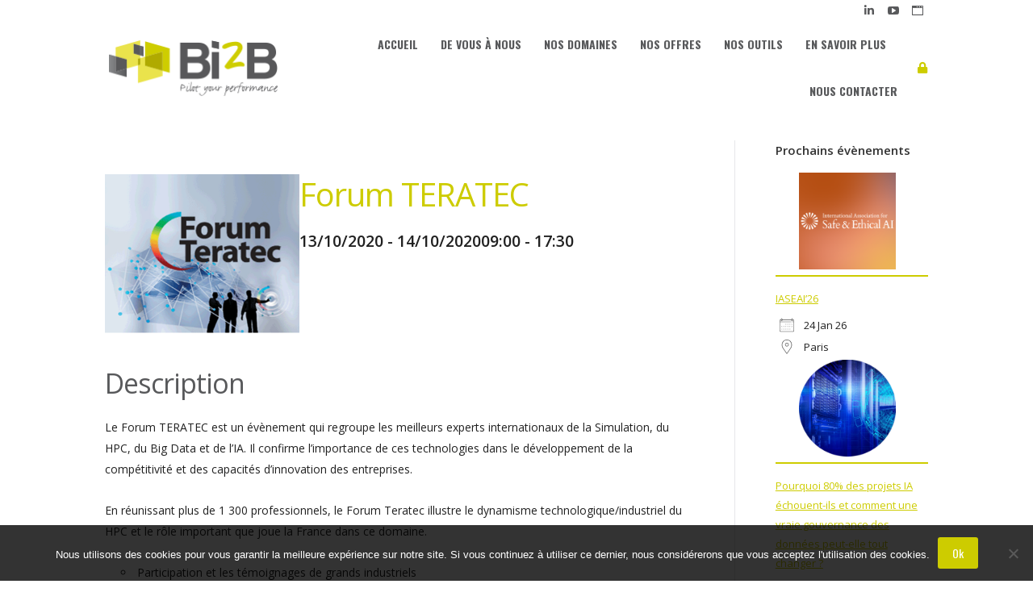

--- FILE ---
content_type: text/html; charset=UTF-8
request_url: https://www.bi2b.eu/events/forum-teratec/
body_size: 22930
content:
<!DOCTYPE html>
<!--[if !(IE 6) | !(IE 7) | !(IE 8)  ]><!-->
<html lang="fr-FR" class="no-js">
<!--<![endif]-->
<head>
	<meta charset="UTF-8" />
		<meta name="viewport" content="width=device-width, initial-scale=1, maximum-scale=1, user-scalable=0">
		<meta name="theme-color" content="#CDCC00"/>	<link rel="profile" href="http://gmpg.org/xfn/11" />
	        <script type="text/javascript">
            if (/Android|webOS|iPhone|iPad|iPod|BlackBerry|IEMobile|Opera Mini/i.test(navigator.userAgent)) {
                var originalAddEventListener = EventTarget.prototype.addEventListener,
                    oldWidth = window.innerWidth;

                EventTarget.prototype.addEventListener = function (eventName, eventHandler, useCapture) {
                    if (eventName === "resize") {
                        originalAddEventListener.call(this, eventName, function (event) {
                            if (oldWidth === window.innerWidth) {
                                return;
                            }
                            else if (oldWidth !== window.innerWidth) {
                                oldWidth = window.innerWidth;
                            }
                            if (eventHandler.handleEvent) {
                                eventHandler.handleEvent.call(this, event);
                            }
                            else {
                                eventHandler.call(this, event);
                            };
                        }, useCapture);
                    }
                    else {
                        originalAddEventListener.call(this, eventName, eventHandler, useCapture);
                    };
                };
            };
        </script>
		<meta name='robots' content='index, follow, max-image-preview:large, max-snippet:-1, max-video-preview:-1' />
	<style>img:is([sizes="auto" i], [sizes^="auto," i]) { contain-intrinsic-size: 3000px 1500px }</style>
	<meta name="dlm-version" content="5.1.6">
	<!-- This site is optimized with the Yoast SEO plugin v26.7 - https://yoast.com/wordpress/plugins/seo/ -->
	<title>Forum TERATEC - BI2B</title>
	<meta name="description" content="Bi2b vous invite au Forum TERATEC, l&#039;évènement qui regroupe les meilleurs experts internationaux de la Simulation, du HPC, du Big Data et de l&#039;IA." />
	<link rel="canonical" href="https://www.bi2b.eu/events/forum-teratec/" />
	<meta property="og:locale" content="fr_FR" />
	<meta property="og:type" content="article" />
	<meta property="og:title" content="Forum TERATEC - BI2B" />
	<meta property="og:description" content="Bi2b vous invite au Forum TERATEC, l&#039;évènement qui regroupe les meilleurs experts internationaux de la Simulation, du HPC, du Big Data et de l&#039;IA." />
	<meta property="og:url" content="https://www.bi2b.eu/events/forum-teratec/" />
	<meta property="og:site_name" content="BI2B" />
	<meta property="og:image" content="https://www.bi2b.eu/wp-content/uploads/2020/06/logo_forum_teratec.png" />
	<meta property="og:image:width" content="339" />
	<meta property="og:image:height" content="277" />
	<meta property="og:image:type" content="image/png" />
	<meta name="twitter:card" content="summary_large_image" />
	<meta name="twitter:label1" content="Durée de lecture estimée" />
	<meta name="twitter:data1" content="1 minute" />
	<script type="application/ld+json" class="yoast-schema-graph">{"@context":"https://schema.org","@graph":[{"@type":"WebPage","@id":"https://www.bi2b.eu/events/forum-teratec/","url":"https://www.bi2b.eu/events/forum-teratec/","name":"Forum TERATEC - BI2B","isPartOf":{"@id":"https://www.bi2b.eu/#website"},"primaryImageOfPage":{"@id":"https://www.bi2b.eu/events/forum-teratec/#primaryimage"},"image":{"@id":"https://www.bi2b.eu/events/forum-teratec/#primaryimage"},"thumbnailUrl":"https://www.bi2b.eu/wp-content/uploads/2020/06/logo_forum_teratec.png","datePublished":"2020-06-30T12:12:24+00:00","description":"Bi2b vous invite au Forum TERATEC, l'évènement qui regroupe les meilleurs experts internationaux de la Simulation, du HPC, du Big Data et de l'IA.","breadcrumb":{"@id":"https://www.bi2b.eu/events/forum-teratec/#breadcrumb"},"inLanguage":"fr-FR","potentialAction":[{"@type":"ReadAction","target":["https://www.bi2b.eu/events/forum-teratec/"]}]},{"@type":"ImageObject","inLanguage":"fr-FR","@id":"https://www.bi2b.eu/events/forum-teratec/#primaryimage","url":"https://www.bi2b.eu/wp-content/uploads/2020/06/logo_forum_teratec.png","contentUrl":"https://www.bi2b.eu/wp-content/uploads/2020/06/logo_forum_teratec.png","width":339,"height":277},{"@type":"BreadcrumbList","@id":"https://www.bi2b.eu/events/forum-teratec/#breadcrumb","itemListElement":[{"@type":"ListItem","position":1,"name":"Accueil","item":"https://www.bi2b.eu/"},{"@type":"ListItem","position":2,"name":"Forum TERATEC"}]},{"@type":"WebSite","@id":"https://www.bi2b.eu/#website","url":"https://www.bi2b.eu/","name":"BI2B","description":"Pilot your performance","publisher":{"@id":"https://www.bi2b.eu/#organization"},"potentialAction":[{"@type":"SearchAction","target":{"@type":"EntryPoint","urlTemplate":"https://www.bi2b.eu/?s={search_term_string}"},"query-input":{"@type":"PropertyValueSpecification","valueRequired":true,"valueName":"search_term_string"}}],"inLanguage":"fr-FR"},{"@type":"Organization","@id":"https://www.bi2b.eu/#organization","name":"Bi2B","url":"https://www.bi2b.eu/","logo":{"@type":"ImageObject","inLanguage":"fr-FR","@id":"https://www.bi2b.eu/#/schema/logo/image/","url":"https://www.bi2b.eu/wp-content/uploads/2017/02/logomain.png","contentUrl":"https://www.bi2b.eu/wp-content/uploads/2017/02/logomain.png","width":220,"height":75,"caption":"Bi2B"},"image":{"@id":"https://www.bi2b.eu/#/schema/logo/image/"}}]}</script>
	<!-- / Yoast SEO plugin. -->


<link rel='dns-prefetch' href='//stats.wp.com' />
<link rel='dns-prefetch' href='//fonts.googleapis.com' />
<link rel='dns-prefetch' href='//v0.wordpress.com' />
<link rel='preconnect' href='//i0.wp.com' />
<link rel="alternate" type="application/rss+xml" title="BI2B &raquo; Flux" href="https://www.bi2b.eu/feed/" />
<link rel="alternate" type="application/rss+xml" title="BI2B &raquo; Flux des commentaires" href="https://www.bi2b.eu/comments/feed/" />
<script type="text/javascript">
/* <![CDATA[ */
window._wpemojiSettings = {"baseUrl":"https:\/\/s.w.org\/images\/core\/emoji\/16.0.1\/72x72\/","ext":".png","svgUrl":"https:\/\/s.w.org\/images\/core\/emoji\/16.0.1\/svg\/","svgExt":".svg","source":{"concatemoji":"https:\/\/www.bi2b.eu\/wp-includes\/js\/wp-emoji-release.min.js?ver=6.8.3"}};
/*! This file is auto-generated */
!function(s,n){var o,i,e;function c(e){try{var t={supportTests:e,timestamp:(new Date).valueOf()};sessionStorage.setItem(o,JSON.stringify(t))}catch(e){}}function p(e,t,n){e.clearRect(0,0,e.canvas.width,e.canvas.height),e.fillText(t,0,0);var t=new Uint32Array(e.getImageData(0,0,e.canvas.width,e.canvas.height).data),a=(e.clearRect(0,0,e.canvas.width,e.canvas.height),e.fillText(n,0,0),new Uint32Array(e.getImageData(0,0,e.canvas.width,e.canvas.height).data));return t.every(function(e,t){return e===a[t]})}function u(e,t){e.clearRect(0,0,e.canvas.width,e.canvas.height),e.fillText(t,0,0);for(var n=e.getImageData(16,16,1,1),a=0;a<n.data.length;a++)if(0!==n.data[a])return!1;return!0}function f(e,t,n,a){switch(t){case"flag":return n(e,"\ud83c\udff3\ufe0f\u200d\u26a7\ufe0f","\ud83c\udff3\ufe0f\u200b\u26a7\ufe0f")?!1:!n(e,"\ud83c\udde8\ud83c\uddf6","\ud83c\udde8\u200b\ud83c\uddf6")&&!n(e,"\ud83c\udff4\udb40\udc67\udb40\udc62\udb40\udc65\udb40\udc6e\udb40\udc67\udb40\udc7f","\ud83c\udff4\u200b\udb40\udc67\u200b\udb40\udc62\u200b\udb40\udc65\u200b\udb40\udc6e\u200b\udb40\udc67\u200b\udb40\udc7f");case"emoji":return!a(e,"\ud83e\udedf")}return!1}function g(e,t,n,a){var r="undefined"!=typeof WorkerGlobalScope&&self instanceof WorkerGlobalScope?new OffscreenCanvas(300,150):s.createElement("canvas"),o=r.getContext("2d",{willReadFrequently:!0}),i=(o.textBaseline="top",o.font="600 32px Arial",{});return e.forEach(function(e){i[e]=t(o,e,n,a)}),i}function t(e){var t=s.createElement("script");t.src=e,t.defer=!0,s.head.appendChild(t)}"undefined"!=typeof Promise&&(o="wpEmojiSettingsSupports",i=["flag","emoji"],n.supports={everything:!0,everythingExceptFlag:!0},e=new Promise(function(e){s.addEventListener("DOMContentLoaded",e,{once:!0})}),new Promise(function(t){var n=function(){try{var e=JSON.parse(sessionStorage.getItem(o));if("object"==typeof e&&"number"==typeof e.timestamp&&(new Date).valueOf()<e.timestamp+604800&&"object"==typeof e.supportTests)return e.supportTests}catch(e){}return null}();if(!n){if("undefined"!=typeof Worker&&"undefined"!=typeof OffscreenCanvas&&"undefined"!=typeof URL&&URL.createObjectURL&&"undefined"!=typeof Blob)try{var e="postMessage("+g.toString()+"("+[JSON.stringify(i),f.toString(),p.toString(),u.toString()].join(",")+"));",a=new Blob([e],{type:"text/javascript"}),r=new Worker(URL.createObjectURL(a),{name:"wpTestEmojiSupports"});return void(r.onmessage=function(e){c(n=e.data),r.terminate(),t(n)})}catch(e){}c(n=g(i,f,p,u))}t(n)}).then(function(e){for(var t in e)n.supports[t]=e[t],n.supports.everything=n.supports.everything&&n.supports[t],"flag"!==t&&(n.supports.everythingExceptFlag=n.supports.everythingExceptFlag&&n.supports[t]);n.supports.everythingExceptFlag=n.supports.everythingExceptFlag&&!n.supports.flag,n.DOMReady=!1,n.readyCallback=function(){n.DOMReady=!0}}).then(function(){return e}).then(function(){var e;n.supports.everything||(n.readyCallback(),(e=n.source||{}).concatemoji?t(e.concatemoji):e.wpemoji&&e.twemoji&&(t(e.twemoji),t(e.wpemoji)))}))}((window,document),window._wpemojiSettings);
/* ]]> */
</script>
<style id='wp-emoji-styles-inline-css' type='text/css'>

	img.wp-smiley, img.emoji {
		display: inline !important;
		border: none !important;
		box-shadow: none !important;
		height: 1em !important;
		width: 1em !important;
		margin: 0 0.07em !important;
		vertical-align: -0.1em !important;
		background: none !important;
		padding: 0 !important;
	}
</style>
<style id='classic-theme-styles-inline-css' type='text/css'>
/*! This file is auto-generated */
.wp-block-button__link{color:#fff;background-color:#32373c;border-radius:9999px;box-shadow:none;text-decoration:none;padding:calc(.667em + 2px) calc(1.333em + 2px);font-size:1.125em}.wp-block-file__button{background:#32373c;color:#fff;text-decoration:none}
</style>
<link rel='stylesheet' id='mediaelement-css' href='https://www.bi2b.eu/wp-includes/js/mediaelement/mediaelementplayer-legacy.min.css?ver=4.2.17' type='text/css' media='all' />
<link rel='stylesheet' id='wp-mediaelement-css' href='https://www.bi2b.eu/wp-includes/js/mediaelement/wp-mediaelement.min.css?ver=6.8.3' type='text/css' media='all' />
<style id='jetpack-sharing-buttons-style-inline-css' type='text/css'>
.jetpack-sharing-buttons__services-list{display:flex;flex-direction:row;flex-wrap:wrap;gap:0;list-style-type:none;margin:5px;padding:0}.jetpack-sharing-buttons__services-list.has-small-icon-size{font-size:12px}.jetpack-sharing-buttons__services-list.has-normal-icon-size{font-size:16px}.jetpack-sharing-buttons__services-list.has-large-icon-size{font-size:24px}.jetpack-sharing-buttons__services-list.has-huge-icon-size{font-size:36px}@media print{.jetpack-sharing-buttons__services-list{display:none!important}}.editor-styles-wrapper .wp-block-jetpack-sharing-buttons{gap:0;padding-inline-start:0}ul.jetpack-sharing-buttons__services-list.has-background{padding:1.25em 2.375em}
</style>
<style id='global-styles-inline-css' type='text/css'>
:root{--wp--preset--aspect-ratio--square: 1;--wp--preset--aspect-ratio--4-3: 4/3;--wp--preset--aspect-ratio--3-4: 3/4;--wp--preset--aspect-ratio--3-2: 3/2;--wp--preset--aspect-ratio--2-3: 2/3;--wp--preset--aspect-ratio--16-9: 16/9;--wp--preset--aspect-ratio--9-16: 9/16;--wp--preset--color--black: #000000;--wp--preset--color--cyan-bluish-gray: #abb8c3;--wp--preset--color--white: #FFF;--wp--preset--color--pale-pink: #f78da7;--wp--preset--color--vivid-red: #cf2e2e;--wp--preset--color--luminous-vivid-orange: #ff6900;--wp--preset--color--luminous-vivid-amber: #fcb900;--wp--preset--color--light-green-cyan: #7bdcb5;--wp--preset--color--vivid-green-cyan: #00d084;--wp--preset--color--pale-cyan-blue: #8ed1fc;--wp--preset--color--vivid-cyan-blue: #0693e3;--wp--preset--color--vivid-purple: #9b51e0;--wp--preset--color--accent: #CDCC00;--wp--preset--color--dark-gray: #111;--wp--preset--color--light-gray: #767676;--wp--preset--gradient--vivid-cyan-blue-to-vivid-purple: linear-gradient(135deg,rgba(6,147,227,1) 0%,rgb(155,81,224) 100%);--wp--preset--gradient--light-green-cyan-to-vivid-green-cyan: linear-gradient(135deg,rgb(122,220,180) 0%,rgb(0,208,130) 100%);--wp--preset--gradient--luminous-vivid-amber-to-luminous-vivid-orange: linear-gradient(135deg,rgba(252,185,0,1) 0%,rgba(255,105,0,1) 100%);--wp--preset--gradient--luminous-vivid-orange-to-vivid-red: linear-gradient(135deg,rgba(255,105,0,1) 0%,rgb(207,46,46) 100%);--wp--preset--gradient--very-light-gray-to-cyan-bluish-gray: linear-gradient(135deg,rgb(238,238,238) 0%,rgb(169,184,195) 100%);--wp--preset--gradient--cool-to-warm-spectrum: linear-gradient(135deg,rgb(74,234,220) 0%,rgb(151,120,209) 20%,rgb(207,42,186) 40%,rgb(238,44,130) 60%,rgb(251,105,98) 80%,rgb(254,248,76) 100%);--wp--preset--gradient--blush-light-purple: linear-gradient(135deg,rgb(255,206,236) 0%,rgb(152,150,240) 100%);--wp--preset--gradient--blush-bordeaux: linear-gradient(135deg,rgb(254,205,165) 0%,rgb(254,45,45) 50%,rgb(107,0,62) 100%);--wp--preset--gradient--luminous-dusk: linear-gradient(135deg,rgb(255,203,112) 0%,rgb(199,81,192) 50%,rgb(65,88,208) 100%);--wp--preset--gradient--pale-ocean: linear-gradient(135deg,rgb(255,245,203) 0%,rgb(182,227,212) 50%,rgb(51,167,181) 100%);--wp--preset--gradient--electric-grass: linear-gradient(135deg,rgb(202,248,128) 0%,rgb(113,206,126) 100%);--wp--preset--gradient--midnight: linear-gradient(135deg,rgb(2,3,129) 0%,rgb(40,116,252) 100%);--wp--preset--font-size--small: 13px;--wp--preset--font-size--medium: 20px;--wp--preset--font-size--large: 36px;--wp--preset--font-size--x-large: 42px;--wp--preset--spacing--20: 0.44rem;--wp--preset--spacing--30: 0.67rem;--wp--preset--spacing--40: 1rem;--wp--preset--spacing--50: 1.5rem;--wp--preset--spacing--60: 2.25rem;--wp--preset--spacing--70: 3.38rem;--wp--preset--spacing--80: 5.06rem;--wp--preset--shadow--natural: 6px 6px 9px rgba(0, 0, 0, 0.2);--wp--preset--shadow--deep: 12px 12px 50px rgba(0, 0, 0, 0.4);--wp--preset--shadow--sharp: 6px 6px 0px rgba(0, 0, 0, 0.2);--wp--preset--shadow--outlined: 6px 6px 0px -3px rgba(255, 255, 255, 1), 6px 6px rgba(0, 0, 0, 1);--wp--preset--shadow--crisp: 6px 6px 0px rgba(0, 0, 0, 1);}:where(.is-layout-flex){gap: 0.5em;}:where(.is-layout-grid){gap: 0.5em;}body .is-layout-flex{display: flex;}.is-layout-flex{flex-wrap: wrap;align-items: center;}.is-layout-flex > :is(*, div){margin: 0;}body .is-layout-grid{display: grid;}.is-layout-grid > :is(*, div){margin: 0;}:where(.wp-block-columns.is-layout-flex){gap: 2em;}:where(.wp-block-columns.is-layout-grid){gap: 2em;}:where(.wp-block-post-template.is-layout-flex){gap: 1.25em;}:where(.wp-block-post-template.is-layout-grid){gap: 1.25em;}.has-black-color{color: var(--wp--preset--color--black) !important;}.has-cyan-bluish-gray-color{color: var(--wp--preset--color--cyan-bluish-gray) !important;}.has-white-color{color: var(--wp--preset--color--white) !important;}.has-pale-pink-color{color: var(--wp--preset--color--pale-pink) !important;}.has-vivid-red-color{color: var(--wp--preset--color--vivid-red) !important;}.has-luminous-vivid-orange-color{color: var(--wp--preset--color--luminous-vivid-orange) !important;}.has-luminous-vivid-amber-color{color: var(--wp--preset--color--luminous-vivid-amber) !important;}.has-light-green-cyan-color{color: var(--wp--preset--color--light-green-cyan) !important;}.has-vivid-green-cyan-color{color: var(--wp--preset--color--vivid-green-cyan) !important;}.has-pale-cyan-blue-color{color: var(--wp--preset--color--pale-cyan-blue) !important;}.has-vivid-cyan-blue-color{color: var(--wp--preset--color--vivid-cyan-blue) !important;}.has-vivid-purple-color{color: var(--wp--preset--color--vivid-purple) !important;}.has-black-background-color{background-color: var(--wp--preset--color--black) !important;}.has-cyan-bluish-gray-background-color{background-color: var(--wp--preset--color--cyan-bluish-gray) !important;}.has-white-background-color{background-color: var(--wp--preset--color--white) !important;}.has-pale-pink-background-color{background-color: var(--wp--preset--color--pale-pink) !important;}.has-vivid-red-background-color{background-color: var(--wp--preset--color--vivid-red) !important;}.has-luminous-vivid-orange-background-color{background-color: var(--wp--preset--color--luminous-vivid-orange) !important;}.has-luminous-vivid-amber-background-color{background-color: var(--wp--preset--color--luminous-vivid-amber) !important;}.has-light-green-cyan-background-color{background-color: var(--wp--preset--color--light-green-cyan) !important;}.has-vivid-green-cyan-background-color{background-color: var(--wp--preset--color--vivid-green-cyan) !important;}.has-pale-cyan-blue-background-color{background-color: var(--wp--preset--color--pale-cyan-blue) !important;}.has-vivid-cyan-blue-background-color{background-color: var(--wp--preset--color--vivid-cyan-blue) !important;}.has-vivid-purple-background-color{background-color: var(--wp--preset--color--vivid-purple) !important;}.has-black-border-color{border-color: var(--wp--preset--color--black) !important;}.has-cyan-bluish-gray-border-color{border-color: var(--wp--preset--color--cyan-bluish-gray) !important;}.has-white-border-color{border-color: var(--wp--preset--color--white) !important;}.has-pale-pink-border-color{border-color: var(--wp--preset--color--pale-pink) !important;}.has-vivid-red-border-color{border-color: var(--wp--preset--color--vivid-red) !important;}.has-luminous-vivid-orange-border-color{border-color: var(--wp--preset--color--luminous-vivid-orange) !important;}.has-luminous-vivid-amber-border-color{border-color: var(--wp--preset--color--luminous-vivid-amber) !important;}.has-light-green-cyan-border-color{border-color: var(--wp--preset--color--light-green-cyan) !important;}.has-vivid-green-cyan-border-color{border-color: var(--wp--preset--color--vivid-green-cyan) !important;}.has-pale-cyan-blue-border-color{border-color: var(--wp--preset--color--pale-cyan-blue) !important;}.has-vivid-cyan-blue-border-color{border-color: var(--wp--preset--color--vivid-cyan-blue) !important;}.has-vivid-purple-border-color{border-color: var(--wp--preset--color--vivid-purple) !important;}.has-vivid-cyan-blue-to-vivid-purple-gradient-background{background: var(--wp--preset--gradient--vivid-cyan-blue-to-vivid-purple) !important;}.has-light-green-cyan-to-vivid-green-cyan-gradient-background{background: var(--wp--preset--gradient--light-green-cyan-to-vivid-green-cyan) !important;}.has-luminous-vivid-amber-to-luminous-vivid-orange-gradient-background{background: var(--wp--preset--gradient--luminous-vivid-amber-to-luminous-vivid-orange) !important;}.has-luminous-vivid-orange-to-vivid-red-gradient-background{background: var(--wp--preset--gradient--luminous-vivid-orange-to-vivid-red) !important;}.has-very-light-gray-to-cyan-bluish-gray-gradient-background{background: var(--wp--preset--gradient--very-light-gray-to-cyan-bluish-gray) !important;}.has-cool-to-warm-spectrum-gradient-background{background: var(--wp--preset--gradient--cool-to-warm-spectrum) !important;}.has-blush-light-purple-gradient-background{background: var(--wp--preset--gradient--blush-light-purple) !important;}.has-blush-bordeaux-gradient-background{background: var(--wp--preset--gradient--blush-bordeaux) !important;}.has-luminous-dusk-gradient-background{background: var(--wp--preset--gradient--luminous-dusk) !important;}.has-pale-ocean-gradient-background{background: var(--wp--preset--gradient--pale-ocean) !important;}.has-electric-grass-gradient-background{background: var(--wp--preset--gradient--electric-grass) !important;}.has-midnight-gradient-background{background: var(--wp--preset--gradient--midnight) !important;}.has-small-font-size{font-size: var(--wp--preset--font-size--small) !important;}.has-medium-font-size{font-size: var(--wp--preset--font-size--medium) !important;}.has-large-font-size{font-size: var(--wp--preset--font-size--large) !important;}.has-x-large-font-size{font-size: var(--wp--preset--font-size--x-large) !important;}
:where(.wp-block-post-template.is-layout-flex){gap: 1.25em;}:where(.wp-block-post-template.is-layout-grid){gap: 1.25em;}
:where(.wp-block-columns.is-layout-flex){gap: 2em;}:where(.wp-block-columns.is-layout-grid){gap: 2em;}
:root :where(.wp-block-pullquote){font-size: 1.5em;line-height: 1.6;}
</style>
<link rel='stylesheet' id='contact-form-7-css' href='https://www.bi2b.eu/wp-content/plugins/contact-form-7/includes/css/styles.css?ver=6.1.4' type='text/css' media='all' />
<link rel='stylesheet' id='cookie-notice-front-css' href='https://www.bi2b.eu/wp-content/plugins/cookie-notice/css/front.min.css?ver=2.5.11' type='text/css' media='all' />
<link rel='stylesheet' id='events-manager-css' href='https://www.bi2b.eu/wp-content/plugins/events-manager/includes/css/events-manager.min.css?ver=7.2.3.1' type='text/css' media='all' />
<style id='events-manager-inline-css' type='text/css'>
body .em { --font-family : inherit; --font-weight : inherit; --font-size : 1em; --line-height : inherit; }
</style>
<link rel='stylesheet' id='wp-members-css' href='https://www.bi2b.eu/wp-content/plugins/wp-members/assets/css/forms/generic-no-float.min.css?ver=3.5.5.1' type='text/css' media='all' />
<link rel='stylesheet' id='the7-Defaults-css' href='https://www.bi2b.eu/wp-content/uploads/smile_fonts/Defaults/Defaults.css?ver=6.8.3' type='text/css' media='all' />
<link rel='stylesheet' id='dt-web-fonts-css' href='https://fonts.googleapis.com/css?family=Open+Sans:400,600,700|Oswald:400,600,700|Roboto:400,600,700|Orbitron:400,600,700,900' type='text/css' media='all' />
<link rel='stylesheet' id='dt-main-css' href='https://www.bi2b.eu/wp-content/themes/dt-the7/css/main.min.css?ver=9.0.1.1' type='text/css' media='all' />
<style id='dt-main-inline-css' type='text/css'>
body #load {
  display: block;
  height: 100%;
  overflow: hidden;
  position: fixed;
  width: 100%;
  z-index: 9901;
  opacity: 1;
  visibility: visible;
  transition: all .35s ease-out;
}
.load-wrap {
  width: 100%;
  height: 100%;
  background-position: center center;
  background-repeat: no-repeat;
  text-align: center;
}
.load-wrap > svg {
  position: absolute;
  top: 50%;
  left: 50%;
  transform: translate(-50%,-50%);
}
#load {
  background-color: #ffffff;
}
.uil-default rect:not(.bk) {
  fill: #b1b1b1;
}
.uil-ring > path {
  fill: #b1b1b1;
}
.ring-loader .circle {
  fill: #b1b1b1;
}
.ring-loader .moving-circle {
  fill: #b1b1b1;
}
.uil-hourglass .glass {
  stroke: #b1b1b1;
}
.uil-hourglass .sand {
  fill: #b1b1b1;
}
.spinner-loader .load-wrap {
  background-image: url("data:image/svg+xml,%3Csvg width='75px' height='75px' xmlns='http://www.w3.org/2000/svg' viewBox='0 0 100 100' preserveAspectRatio='xMidYMid' class='uil-default'%3E%3Crect x='0' y='0' width='100' height='100' fill='none' class='bk'%3E%3C/rect%3E%3Crect  x='46.5' y='40' width='7' height='20' rx='5' ry='5' fill='%23b1b1b1' transform='rotate(0 50 50) translate(0 -30)'%3E  %3Canimate attributeName='opacity' from='1' to='0' dur='1s' begin='0s' repeatCount='indefinite'/%3E%3C/rect%3E%3Crect  x='46.5' y='40' width='7' height='20' rx='5' ry='5' fill='%23b1b1b1' transform='rotate(30 50 50) translate(0 -30)'%3E  %3Canimate attributeName='opacity' from='1' to='0' dur='1s' begin='0.08333333333333333s' repeatCount='indefinite'/%3E%3C/rect%3E%3Crect  x='46.5' y='40' width='7' height='20' rx='5' ry='5' fill='%23b1b1b1' transform='rotate(60 50 50) translate(0 -30)'%3E  %3Canimate attributeName='opacity' from='1' to='0' dur='1s' begin='0.16666666666666666s' repeatCount='indefinite'/%3E%3C/rect%3E%3Crect  x='46.5' y='40' width='7' height='20' rx='5' ry='5' fill='%23b1b1b1' transform='rotate(90 50 50) translate(0 -30)'%3E  %3Canimate attributeName='opacity' from='1' to='0' dur='1s' begin='0.25s' repeatCount='indefinite'/%3E%3C/rect%3E%3Crect  x='46.5' y='40' width='7' height='20' rx='5' ry='5' fill='%23b1b1b1' transform='rotate(120 50 50) translate(0 -30)'%3E  %3Canimate attributeName='opacity' from='1' to='0' dur='1s' begin='0.3333333333333333s' repeatCount='indefinite'/%3E%3C/rect%3E%3Crect  x='46.5' y='40' width='7' height='20' rx='5' ry='5' fill='%23b1b1b1' transform='rotate(150 50 50) translate(0 -30)'%3E  %3Canimate attributeName='opacity' from='1' to='0' dur='1s' begin='0.4166666666666667s' repeatCount='indefinite'/%3E%3C/rect%3E%3Crect  x='46.5' y='40' width='7' height='20' rx='5' ry='5' fill='%23b1b1b1' transform='rotate(180 50 50) translate(0 -30)'%3E  %3Canimate attributeName='opacity' from='1' to='0' dur='1s' begin='0.5s' repeatCount='indefinite'/%3E%3C/rect%3E%3Crect  x='46.5' y='40' width='7' height='20' rx='5' ry='5' fill='%23b1b1b1' transform='rotate(210 50 50) translate(0 -30)'%3E  %3Canimate attributeName='opacity' from='1' to='0' dur='1s' begin='0.5833333333333334s' repeatCount='indefinite'/%3E%3C/rect%3E%3Crect  x='46.5' y='40' width='7' height='20' rx='5' ry='5' fill='%23b1b1b1' transform='rotate(240 50 50) translate(0 -30)'%3E  %3Canimate attributeName='opacity' from='1' to='0' dur='1s' begin='0.6666666666666666s' repeatCount='indefinite'/%3E%3C/rect%3E%3Crect  x='46.5' y='40' width='7' height='20' rx='5' ry='5' fill='%23b1b1b1' transform='rotate(270 50 50) translate(0 -30)'%3E  %3Canimate attributeName='opacity' from='1' to='0' dur='1s' begin='0.75s' repeatCount='indefinite'/%3E%3C/rect%3E%3Crect  x='46.5' y='40' width='7' height='20' rx='5' ry='5' fill='%23b1b1b1' transform='rotate(300 50 50) translate(0 -30)'%3E  %3Canimate attributeName='opacity' from='1' to='0' dur='1s' begin='0.8333333333333334s' repeatCount='indefinite'/%3E%3C/rect%3E%3Crect  x='46.5' y='40' width='7' height='20' rx='5' ry='5' fill='%23b1b1b1' transform='rotate(330 50 50) translate(0 -30)'%3E  %3Canimate attributeName='opacity' from='1' to='0' dur='1s' begin='0.9166666666666666s' repeatCount='indefinite'/%3E%3C/rect%3E%3C/svg%3E");
}
.ring-loader .load-wrap {
  background-image: url("data:image/svg+xml,%3Csvg xmlns='http://www.w3.org/2000/svg' viewBox='0 0 32 32' width='72' height='72' fill='%23b1b1b1'%3E   %3Cpath opacity='.25' d='M16 0 A16 16 0 0 0 16 32 A16 16 0 0 0 16 0 M16 4 A12 12 0 0 1 16 28 A12 12 0 0 1 16 4'/%3E   %3Cpath d='M16 0 A16 16 0 0 1 32 16 L28 16 A12 12 0 0 0 16 4z'%3E     %3CanimateTransform attributeName='transform' type='rotate' from='0 16 16' to='360 16 16' dur='0.8s' repeatCount='indefinite' /%3E   %3C/path%3E %3C/svg%3E");
}
.hourglass-loader .load-wrap {
  background-image: url("data:image/svg+xml,%3Csvg xmlns='http://www.w3.org/2000/svg' viewBox='0 0 32 32' width='72' height='72' fill='%23b1b1b1'%3E   %3Cpath transform='translate(2)' d='M0 12 V20 H4 V12z'%3E      %3Canimate attributeName='d' values='M0 12 V20 H4 V12z; M0 4 V28 H4 V4z; M0 12 V20 H4 V12z; M0 12 V20 H4 V12z' dur='1.2s' repeatCount='indefinite' begin='0' keytimes='0;.2;.5;1' keySplines='0.2 0.2 0.4 0.8;0.2 0.6 0.4 0.8;0.2 0.8 0.4 0.8' calcMode='spline'  /%3E   %3C/path%3E   %3Cpath transform='translate(8)' d='M0 12 V20 H4 V12z'%3E     %3Canimate attributeName='d' values='M0 12 V20 H4 V12z; M0 4 V28 H4 V4z; M0 12 V20 H4 V12z; M0 12 V20 H4 V12z' dur='1.2s' repeatCount='indefinite' begin='0.2' keytimes='0;.2;.5;1' keySplines='0.2 0.2 0.4 0.8;0.2 0.6 0.4 0.8;0.2 0.8 0.4 0.8' calcMode='spline'  /%3E   %3C/path%3E   %3Cpath transform='translate(14)' d='M0 12 V20 H4 V12z'%3E     %3Canimate attributeName='d' values='M0 12 V20 H4 V12z; M0 4 V28 H4 V4z; M0 12 V20 H4 V12z; M0 12 V20 H4 V12z' dur='1.2s' repeatCount='indefinite' begin='0.4' keytimes='0;.2;.5;1' keySplines='0.2 0.2 0.4 0.8;0.2 0.6 0.4 0.8;0.2 0.8 0.4 0.8' calcMode='spline' /%3E   %3C/path%3E   %3Cpath transform='translate(20)' d='M0 12 V20 H4 V12z'%3E     %3Canimate attributeName='d' values='M0 12 V20 H4 V12z; M0 4 V28 H4 V4z; M0 12 V20 H4 V12z; M0 12 V20 H4 V12z' dur='1.2s' repeatCount='indefinite' begin='0.6' keytimes='0;.2;.5;1' keySplines='0.2 0.2 0.4 0.8;0.2 0.6 0.4 0.8;0.2 0.8 0.4 0.8' calcMode='spline' /%3E   %3C/path%3E   %3Cpath transform='translate(26)' d='M0 12 V20 H4 V12z'%3E     %3Canimate attributeName='d' values='M0 12 V20 H4 V12z; M0 4 V28 H4 V4z; M0 12 V20 H4 V12z; M0 12 V20 H4 V12z' dur='1.2s' repeatCount='indefinite' begin='0.8' keytimes='0;.2;.5;1' keySplines='0.2 0.2 0.4 0.8;0.2 0.6 0.4 0.8;0.2 0.8 0.4 0.8' calcMode='spline' /%3E   %3C/path%3E %3C/svg%3E");
}

</style>
<link rel='stylesheet' id='the7-font-css' href='https://www.bi2b.eu/wp-content/themes/dt-the7/fonts/icomoon-the7-font/icomoon-the7-font.min.css?ver=9.0.1.1' type='text/css' media='all' />
<link rel='stylesheet' id='the7-awesome-fonts-css' href='https://www.bi2b.eu/wp-content/themes/dt-the7/fonts/FontAwesome/css/all.min.css?ver=9.0.1.1' type='text/css' media='all' />
<link rel='stylesheet' id='the7-awesome-fonts-back-css' href='https://www.bi2b.eu/wp-content/themes/dt-the7/fonts/FontAwesome/back-compat.min.css?ver=9.0.1.1' type='text/css' media='all' />
<link rel='stylesheet' id='the7-core-css' href='https://www.bi2b.eu/wp-content/plugins/dt-the7-core/assets/css/post-type.min.css?ver=2.5.0.3' type='text/css' media='all' />
<link rel='stylesheet' id='dt-custom-css' href='https://www.bi2b.eu/wp-content/uploads/the7-css/custom.css?ver=00c229be8097' type='text/css' media='all' />
<link rel='stylesheet' id='dt-media-css' href='https://www.bi2b.eu/wp-content/uploads/the7-css/media.css?ver=00c229be8097' type='text/css' media='all' />
<link rel='stylesheet' id='the7-mega-menu-css' href='https://www.bi2b.eu/wp-content/uploads/the7-css/mega-menu.css?ver=00c229be8097' type='text/css' media='all' />
<link rel='stylesheet' id='the7-elements-css' href='https://www.bi2b.eu/wp-content/uploads/the7-css/post-type-dynamic.css?ver=00c229be8097' type='text/css' media='all' />
<link rel='stylesheet' id='style-css' href='https://www.bi2b.eu/wp-content/themes/bi2b/style.css?ver=9.0.1.1' type='text/css' media='all' />
<script type="text/javascript" src="https://www.bi2b.eu/wp-includes/js/jquery/jquery.min.js?ver=3.7.1" id="jquery-core-js"></script>
<script type="text/javascript" src="https://www.bi2b.eu/wp-includes/js/jquery/jquery-migrate.min.js?ver=3.4.1" id="jquery-migrate-js"></script>
<script type="text/javascript" id="cookie-notice-front-js-before">
/* <![CDATA[ */
var cnArgs = {"ajaxUrl":"https:\/\/www.bi2b.eu\/wp-admin\/admin-ajax.php","nonce":"576ff8847b","hideEffect":"fade","position":"bottom","onScroll":false,"onScrollOffset":100,"onClick":false,"cookieName":"cookie_notice_accepted","cookieTime":2592000,"cookieTimeRejected":2592000,"globalCookie":false,"redirection":false,"cache":false,"revokeCookies":false,"revokeCookiesOpt":"automatic"};
/* ]]> */
</script>
<script type="text/javascript" src="https://www.bi2b.eu/wp-content/plugins/cookie-notice/js/front.min.js?ver=2.5.11" id="cookie-notice-front-js"></script>
<script type="text/javascript" src="https://www.bi2b.eu/wp-includes/js/jquery/ui/core.min.js?ver=1.13.3" id="jquery-ui-core-js"></script>
<script type="text/javascript" src="https://www.bi2b.eu/wp-includes/js/jquery/ui/mouse.min.js?ver=1.13.3" id="jquery-ui-mouse-js"></script>
<script type="text/javascript" src="https://www.bi2b.eu/wp-includes/js/jquery/ui/sortable.min.js?ver=1.13.3" id="jquery-ui-sortable-js"></script>
<script type="text/javascript" src="https://www.bi2b.eu/wp-includes/js/jquery/ui/datepicker.min.js?ver=1.13.3" id="jquery-ui-datepicker-js"></script>
<script type="text/javascript" id="jquery-ui-datepicker-js-after">
/* <![CDATA[ */
jQuery(function(jQuery){jQuery.datepicker.setDefaults({"closeText":"Fermer","currentText":"Aujourd\u2019hui","monthNames":["janvier","f\u00e9vrier","mars","avril","mai","juin","juillet","ao\u00fbt","septembre","octobre","novembre","d\u00e9cembre"],"monthNamesShort":["Jan","F\u00e9v","Mar","Avr","Mai","Juin","Juil","Ao\u00fbt","Sep","Oct","Nov","D\u00e9c"],"nextText":"Suivant","prevText":"Pr\u00e9c\u00e9dent","dayNames":["dimanche","lundi","mardi","mercredi","jeudi","vendredi","samedi"],"dayNamesShort":["dim","lun","mar","mer","jeu","ven","sam"],"dayNamesMin":["D","L","M","M","J","V","S"],"dateFormat":"d MM yy","firstDay":1,"isRTL":false});});
/* ]]> */
</script>
<script type="text/javascript" src="https://www.bi2b.eu/wp-includes/js/jquery/ui/resizable.min.js?ver=1.13.3" id="jquery-ui-resizable-js"></script>
<script type="text/javascript" src="https://www.bi2b.eu/wp-includes/js/jquery/ui/draggable.min.js?ver=1.13.3" id="jquery-ui-draggable-js"></script>
<script type="text/javascript" src="https://www.bi2b.eu/wp-includes/js/jquery/ui/controlgroup.min.js?ver=1.13.3" id="jquery-ui-controlgroup-js"></script>
<script type="text/javascript" src="https://www.bi2b.eu/wp-includes/js/jquery/ui/checkboxradio.min.js?ver=1.13.3" id="jquery-ui-checkboxradio-js"></script>
<script type="text/javascript" src="https://www.bi2b.eu/wp-includes/js/jquery/ui/button.min.js?ver=1.13.3" id="jquery-ui-button-js"></script>
<script type="text/javascript" src="https://www.bi2b.eu/wp-includes/js/jquery/ui/dialog.min.js?ver=1.13.3" id="jquery-ui-dialog-js"></script>
<script type="text/javascript" id="events-manager-js-extra">
/* <![CDATA[ */
var EM = {"ajaxurl":"https:\/\/www.bi2b.eu\/wp-admin\/admin-ajax.php","locationajaxurl":"https:\/\/www.bi2b.eu\/wp-admin\/admin-ajax.php?action=locations_search","firstDay":"1","locale":"fr","dateFormat":"yy-mm-dd","ui_css":"https:\/\/www.bi2b.eu\/wp-content\/plugins\/events-manager\/includes\/css\/jquery-ui\/build.min.css","show24hours":"1","is_ssl":"1","autocomplete_limit":"10","calendar":{"breakpoints":{"small":560,"medium":908,"large":false},"month_format":"M Y"},"phone":"","datepicker":{"format":"d\/m\/Y","locale":"fr"},"search":{"breakpoints":{"small":650,"medium":850,"full":false}},"url":"https:\/\/www.bi2b.eu\/wp-content\/plugins\/events-manager","assets":{"input.em-uploader":{"js":{"em-uploader":{"url":"https:\/\/www.bi2b.eu\/wp-content\/plugins\/events-manager\/includes\/js\/em-uploader.js?v=7.2.3.1","event":"em_uploader_ready"}}},".em-event-editor":{"js":{"event-editor":{"url":"https:\/\/www.bi2b.eu\/wp-content\/plugins\/events-manager\/includes\/js\/events-manager-event-editor.js?v=7.2.3.1","event":"em_event_editor_ready"}},"css":{"event-editor":"https:\/\/www.bi2b.eu\/wp-content\/plugins\/events-manager\/includes\/css\/events-manager-event-editor.min.css?v=7.2.3.1"}},".em-recurrence-sets, .em-timezone":{"js":{"luxon":{"url":"luxon\/luxon.js?v=7.2.3.1","event":"em_luxon_ready"}}},".em-booking-form, #em-booking-form, .em-booking-recurring, .em-event-booking-form":{"js":{"em-bookings":{"url":"https:\/\/www.bi2b.eu\/wp-content\/plugins\/events-manager\/includes\/js\/bookingsform.js?v=7.2.3.1","event":"em_booking_form_js_loaded"}}},"#em-opt-archetypes":{"js":{"archetypes":"https:\/\/www.bi2b.eu\/wp-content\/plugins\/events-manager\/includes\/js\/admin-archetype-editor.js?v=7.2.3.1","archetypes_ms":"https:\/\/www.bi2b.eu\/wp-content\/plugins\/events-manager\/includes\/js\/admin-archetypes.js?v=7.2.3.1","qs":"qs\/qs.js?v=7.2.3.1"}}},"cached":"","google_maps_api":"AIzaSyDdzlMScxDbg-QAR2ZX5RzGCszUgM8XuIM","bookingInProgress":"Veuillez patienter pendant que la r\u00e9servation est soumise.","tickets_save":"Enregistrer le billet","bookingajaxurl":"https:\/\/www.bi2b.eu\/wp-admin\/admin-ajax.php","bookings_export_save":"Exporter les r\u00e9servations","bookings_settings_save":"Enregistrer","booking_delete":"Confirmez-vous vouloir le supprimer\u00a0?","booking_offset":"30","bookings":{"submit_button":{"text":{"default":"Envoyer votre demande de r\u00e9servation","free":"Envoyer votre demande de r\u00e9servation","payment":"Envoyer votre demande de r\u00e9servation","processing":"En cours ..."}},"update_listener":""},"bb_full":"Complet","bb_book":"R\u00e9servez maintenant","bb_booking":"R\u00e9servation\u2026","bb_booked":"R\u00e9servation soumis","bb_error":"R\u00e9servation erreur. R\u00e9essayer\u00a0?","bb_cancel":"Annuler","bb_canceling":"Annulation...","bb_cancelled":"Annul\u00e9","bb_cancel_error":"Annulation erreur. R\u00e9essayer\u00a0?","txt_search":"Recherche","txt_searching":"Recherche en cours\u2026","txt_loading":"Chargement en cours\u2026"};
/* ]]> */
</script>
<script type="text/javascript" src="https://www.bi2b.eu/wp-content/plugins/events-manager/includes/js/events-manager.js?ver=7.2.3.1" id="events-manager-js"></script>
<script type="text/javascript" src="https://www.bi2b.eu/wp-content/plugins/events-manager/includes/external/flatpickr/l10n/fr.js?ver=7.2.3.1" id="em-flatpickr-localization-js"></script>
<script type="text/javascript" data-jetpack-boost="ignore" src="//www.bi2b.eu/wp-content/plugins/revslider/sr6/assets/js/rbtools.min.js?ver=6.7.29" async id="tp-tools-js"></script>
<script type="text/javascript" data-jetpack-boost="ignore" src="//www.bi2b.eu/wp-content/plugins/revslider/sr6/assets/js/rs6.min.js?ver=6.7.34" async id="revmin-js"></script>
<script type="text/javascript" id="dt-above-fold-js-extra">
/* <![CDATA[ */
var dtLocal = {"themeUrl":"https:\/\/www.bi2b.eu\/wp-content\/themes\/dt-the7","passText":"Pour voir ce contenu, entrer le mots de passe:","moreButtonText":{"loading":"Chargement ...","loadMore":"Charger la suite"},"postID":"2018","ajaxurl":"https:\/\/www.bi2b.eu\/wp-admin\/admin-ajax.php","REST":{"baseUrl":"https:\/\/www.bi2b.eu\/wp-json\/the7\/v1","endpoints":{"sendMail":"\/send-mail"}},"contactMessages":{"required":"One or more fields have an error. Please check and try again.","terms":"Veuillez accepter la politique de confidentialit\u00e9.","fillTheCaptchaError":"Veuillez remplir le captcha."},"captchaSiteKey":"","ajaxNonce":"58bd426ce9","pageData":"","themeSettings":{"smoothScroll":"off","lazyLoading":false,"accentColor":{"mode":"solid","color":"#CDCC00"},"desktopHeader":{"height":92},"ToggleCaptionEnabled":"disabled","ToggleCaption":"Navigation","floatingHeader":{"showAfter":150,"showMenu":true,"height":60,"logo":{"showLogo":true,"html":"<img class=\" preload-me\" src=\"https:\/\/www.bi2b.eu\/wp-content\/uploads\/2017\/02\/logosmall.png\" srcset=\"https:\/\/www.bi2b.eu\/wp-content\/uploads\/2017\/02\/logosmall.png 220w, https:\/\/www.bi2b.eu\/wp-content\/uploads\/2017\/02\/logosmallretina.png 440w\" width=\"220\" height=\"60\"   sizes=\"220px\" alt=\"BI2B\" \/>","url":"https:\/\/www.bi2b.eu\/"}},"topLine":{"floatingTopLine":{"logo":{"showLogo":false,"html":""}}},"mobileHeader":{"firstSwitchPoint":1020,"secondSwitchPoint":1150,"firstSwitchPointHeight":60,"secondSwitchPointHeight":60,"mobileToggleCaptionEnabled":"disabled","mobileToggleCaption":"Menu"},"stickyMobileHeaderFirstSwitch":{"logo":{"html":"<img class=\" preload-me\" src=\"https:\/\/www.bi2b.eu\/wp-content\/uploads\/2017\/02\/logomobile.png\" srcset=\"https:\/\/www.bi2b.eu\/wp-content\/uploads\/2017\/02\/logomobile.png 147w, https:\/\/www.bi2b.eu\/wp-content\/uploads\/2017\/02\/logomobileretina.png 293w\" width=\"147\" height=\"40\"   sizes=\"147px\" alt=\"BI2B\" \/>"}},"stickyMobileHeaderSecondSwitch":{"logo":{"html":"<img class=\" preload-me\" src=\"https:\/\/www.bi2b.eu\/wp-content\/uploads\/2017\/02\/logomobile.png\" srcset=\"https:\/\/www.bi2b.eu\/wp-content\/uploads\/2017\/02\/logomobile.png 147w, https:\/\/www.bi2b.eu\/wp-content\/uploads\/2017\/02\/logomobileretina.png 293w\" width=\"147\" height=\"40\"   sizes=\"147px\" alt=\"BI2B\" \/>"}},"content":{"textColor":"#58595b","headerColor":"#58595b"},"sidebar":{"switchPoint":970},"boxedWidth":"1280px","stripes":{"stripe1":{"textColor":"#ffffff","headerColor":"#cdcc00"},"stripe2":{"textColor":"#ffffff","headerColor":"#ffffff"},"stripe3":{"textColor":"#58595b","headerColor":"#58595b"}}},"VCMobileScreenWidth":"768"};
var dtShare = {"shareButtonText":{"facebook":"Partager sur Facebook","twitter":"Partager sur Twitter","pinterest":"\u00c9pingler le","linkedin":"Partager sur Linkedin","whatsapp":"Partager sur Whatsapp"},"overlayOpacity":"85"};
/* ]]> */
</script>
<script type="text/javascript" src="https://www.bi2b.eu/wp-content/themes/dt-the7/js/above-the-fold.min.js?ver=9.0.1.1" id="dt-above-fold-js"></script>
<script></script><link rel="https://api.w.org/" href="https://www.bi2b.eu/wp-json/" /><link rel="EditURI" type="application/rsd+xml" title="RSD" href="https://www.bi2b.eu/xmlrpc.php?rsd" />
<meta name="generator" content="WordPress 6.8.3" />
<link rel="alternate" title="oEmbed (JSON)" type="application/json+oembed" href="https://www.bi2b.eu/wp-json/oembed/1.0/embed?url=https%3A%2F%2Fwww.bi2b.eu%2Fevents%2Fforum-teratec%2F" />
<link rel="alternate" title="oEmbed (XML)" type="text/xml+oembed" href="https://www.bi2b.eu/wp-json/oembed/1.0/embed?url=https%3A%2F%2Fwww.bi2b.eu%2Fevents%2Fforum-teratec%2F&#038;format=xml" />
<script type="text/javascript">
(function(url){
	if(/(?:Chrome\/26\.0\.1410\.63 Safari\/537\.31|WordfenceTestMonBot)/.test(navigator.userAgent)){ return; }
	var addEvent = function(evt, handler) {
		if (window.addEventListener) {
			document.addEventListener(evt, handler, false);
		} else if (window.attachEvent) {
			document.attachEvent('on' + evt, handler);
		}
	};
	var removeEvent = function(evt, handler) {
		if (window.removeEventListener) {
			document.removeEventListener(evt, handler, false);
		} else if (window.detachEvent) {
			document.detachEvent('on' + evt, handler);
		}
	};
	var evts = 'contextmenu dblclick drag dragend dragenter dragleave dragover dragstart drop keydown keypress keyup mousedown mousemove mouseout mouseover mouseup mousewheel scroll'.split(' ');
	var logHuman = function() {
		if (window.wfLogHumanRan) { return; }
		window.wfLogHumanRan = true;
		var wfscr = document.createElement('script');
		wfscr.type = 'text/javascript';
		wfscr.async = true;
		wfscr.src = url + '&r=' + Math.random();
		(document.getElementsByTagName('head')[0]||document.getElementsByTagName('body')[0]).appendChild(wfscr);
		for (var i = 0; i < evts.length; i++) {
			removeEvent(evts[i], logHuman);
		}
	};
	for (var i = 0; i < evts.length; i++) {
		addEvent(evts[i], logHuman);
	}
})('//www.bi2b.eu/?wordfence_lh=1&hid=C0A599245DBEA36C803E61C5651F1066');
</script>	<style>img#wpstats{display:none}</style>
		<meta name="generator" content="Powered by WPBakery Page Builder - drag and drop page builder for WordPress."/>
<meta name="generator" content="Powered by Slider Revolution 6.7.34 - responsive, Mobile-Friendly Slider Plugin for WordPress with comfortable drag and drop interface." />
<script type="text/javascript">
document.addEventListener("DOMContentLoaded", function(event) { 
	var load = document.getElementById("load");
	if(!load.classList.contains('loader-removed')){
		var removeLoading = setTimeout(function() {
			load.className += " loader-removed";
		}, 300);
	}
});
</script>
		<link rel="icon" href="https://www.bi2b.eu/wp-content/uploads/2017/01/logo16.png" type="image/png" sizes="16x16"/><link rel="icon" href="https://www.bi2b.eu/wp-content/uploads/2017/01/logo32.png" type="image/png" sizes="32x32"/><link rel="apple-touch-icon" href="https://www.bi2b.eu/wp-content/uploads/2017/01/logo60.png"><link rel="apple-touch-icon" sizes="76x76" href="https://www.bi2b.eu/wp-content/uploads/2017/01/logo76.png"><link rel="apple-touch-icon" sizes="120x120" href="https://www.bi2b.eu/wp-content/uploads/2017/01/logo120.png"><link rel="apple-touch-icon" sizes="152x152" href="https://www.bi2b.eu/wp-content/uploads/2017/01/logo152.png"><script data-jetpack-boost="ignore">function setREVStartSize(e){
			//window.requestAnimationFrame(function() {
				window.RSIW = window.RSIW===undefined ? window.innerWidth : window.RSIW;
				window.RSIH = window.RSIH===undefined ? window.innerHeight : window.RSIH;
				try {
					var pw = document.getElementById(e.c).parentNode.offsetWidth,
						newh;
					pw = pw===0 || isNaN(pw) || (e.l=="fullwidth" || e.layout=="fullwidth") ? window.RSIW : pw;
					e.tabw = e.tabw===undefined ? 0 : parseInt(e.tabw);
					e.thumbw = e.thumbw===undefined ? 0 : parseInt(e.thumbw);
					e.tabh = e.tabh===undefined ? 0 : parseInt(e.tabh);
					e.thumbh = e.thumbh===undefined ? 0 : parseInt(e.thumbh);
					e.tabhide = e.tabhide===undefined ? 0 : parseInt(e.tabhide);
					e.thumbhide = e.thumbhide===undefined ? 0 : parseInt(e.thumbhide);
					e.mh = e.mh===undefined || e.mh=="" || e.mh==="auto" ? 0 : parseInt(e.mh,0);
					if(e.layout==="fullscreen" || e.l==="fullscreen")
						newh = Math.max(e.mh,window.RSIH);
					else{
						e.gw = Array.isArray(e.gw) ? e.gw : [e.gw];
						for (var i in e.rl) if (e.gw[i]===undefined || e.gw[i]===0) e.gw[i] = e.gw[i-1];
						e.gh = e.el===undefined || e.el==="" || (Array.isArray(e.el) && e.el.length==0)? e.gh : e.el;
						e.gh = Array.isArray(e.gh) ? e.gh : [e.gh];
						for (var i in e.rl) if (e.gh[i]===undefined || e.gh[i]===0) e.gh[i] = e.gh[i-1];
											
						var nl = new Array(e.rl.length),
							ix = 0,
							sl;
						e.tabw = e.tabhide>=pw ? 0 : e.tabw;
						e.thumbw = e.thumbhide>=pw ? 0 : e.thumbw;
						e.tabh = e.tabhide>=pw ? 0 : e.tabh;
						e.thumbh = e.thumbhide>=pw ? 0 : e.thumbh;
						for (var i in e.rl) nl[i] = e.rl[i]<window.RSIW ? 0 : e.rl[i];
						sl = nl[0];
						for (var i in nl) if (sl>nl[i] && nl[i]>0) { sl = nl[i]; ix=i;}
						var m = pw>(e.gw[ix]+e.tabw+e.thumbw) ? 1 : (pw-(e.tabw+e.thumbw)) / (e.gw[ix]);
						newh =  (e.gh[ix] * m) + (e.tabh + e.thumbh);
					}
					var el = document.getElementById(e.c);
					if (el!==null && el) el.style.height = newh+"px";
					el = document.getElementById(e.c+"_wrapper");
					if (el!==null && el) {
						el.style.height = newh+"px";
						el.style.display = "block";
					}
				} catch(e){
					console.log("Failure at Presize of Slider:" + e)
				}
			//});
		  };</script>
<noscript><style> .wpb_animate_when_almost_visible { opacity: 1; }</style></noscript><script>jQuery(document).ready(function() {jQuery( ".menu-item-706 a" ).attr("target","_blank"); });






</script><style id='the7-custom-inline-css' type='text/css'>
#footer .widget-title{
font: bold 24px/24px "Oswald",Helvetica,Arial,Verdana,sans-serif;
}
#footer .textwidget p{
font-size: 18px;
font-weight: bold;
}
#text-4 .widget-title{
font: bold 40px/40px "Oswald",Helvetica,Arial,Verdana,sans-serif;
color: #CDCC00;
}
.dt-breadcrumbs-shortcode{
margin-bottom: 32px;
}
.box-download-publication{
    width: 250px;
    height:250px;
  background-size: auto 250px;
    background-repeat: no-repeat;
    background-position: center;
}
.box-download-publication-liste{
    width: 118px;
    height:170px;
   background-image:url("/wp-content/themes/bi2b/images/box-download-publication.png");
    background-repeat: no-repeat;
    background-position: center;
}
.box-download-publication2{
    width: 100%;
    height:170px;
/*   background-image:url("/wp-content/themes/bi2b/images/box-download-publication.png");*/
    background-repeat: no-repeat;
    background-position: center;
}
.box-download-publication-title{
     font-family: "Oswald",Helvetica,Arial,Verdana,sans-serif;
    font-size: 24px;
    color: #58595b;
    text-align:center;
    padding-top: 20px;
    text-decoration:none;
}
.download-link{
    text-decoration:none;
}
/*
#content .event .post-thumbnail{
display:none;
}
#content .event .eventdatetime{
   font-size: 1.5em;
color: #cdcc00;
font-weight: bold;
}

#content .event .eventlocation{
 font-size: 1.2em;
color: #cdcc00;
font-weight: bold;
}
#em_widget-2 li{
padding-bottom:20px;
}
#em_widget-2 li a{
 font-size: 1.2em;
color: #cdcc00;
font-weight: bold;
text-decoration:none;
}
#em_widget-2 li  .sidebar-event-lien{
text-align:center;
margin-top:10px;
}

#em_widget-2 li .event-date-box{
height: 75px; 
width: 100%; 
background-color: white; 
font-family: "Oswald",Helvetica,Arial,Verdana,sans-serif;

text-transform:uppercase;
}
#em_widget-2 li  .event-date-day{
width: 50%;
    text-align: center;
    display:table-cell;
    color:#58595b;
    font-size: 40px;
   line-height: 75px;
}
#em_widget-2 li  .event-date-month{
    
display:table-cell;
width: 50%;
    color:#58595b;
    font-size: 20px;
    line-height: 50px;
    vertical-align: middle;
}
*/
/* EM 2022 */
#agenda .em-cal-event{
	display: none;
}
#agenda .em.em-calendar .em-cal-body.even-aspect .em-cal-day {
	/*aspect-ratio: 4/2;*/
	padding: 0px;
	border-left: none;
	border-right: none;
	border-color: #888;
}

#agenda .em.em-calendar .em-cal-body .em-cal-day .em-cal-day-date {
	width: 100%;
	height: 100%;
	margin: 0px;
	display: flex;
	
	justify-content: center;
	align-items: center;
}
#agenda .colored{
	background-color: #58595b;
}

#agenda .em-cal-day-date a {
	padding: 0;
	margin: 0;
	color: #cdcc00 !important;
	/* width: 100%; */
	/* height: 100%; */
	border: none !important;
	/* line-height: 100%; */
	/* padding-bottom: 50%; */
	/* padding-top: 50%; */
	display: block;
	line-height: 1em;
	height: auto;
	width: auto;
	font-size: 18px;
}

#agenda .em-cal-day-date span {
	padding: 0;
	margin: 0;
	color: #888 !important;
	border: none !important;
	display: block;
	line-height: 1em;
	height: auto;
	width: auto;
	color: #888;
	font-size: 18px;
}
#agenda .eventless-post .em-cal-day-date, #agenda .eventless-pre .em-cal-day-date{
	opacity: 80%;
}
#agenda .eventless-pre span, #agenda .eventless-post span{
	color: #cdcc00!important;
	
}

#agenda .em.em-calendar .em-cal-head {
	border-color: #888;
	border-radius: 0;
	border-left: 0;
	border-right: 0;
}

#agenda .em-cal-head .em-cal-day {
	border: 0;
	margin-top: 22px;
	margin-bottom: 22px;
}


#agenda .eventless-today{
	background-color: #cdcc00;
	color: #888;
}
#agenda .eventless-today span {
	
	background-color: inherit;
}
#agenda .em-cal-body{
	border-color: #888;
}
/*
#agenda .em.em-calendar section {
	display: flex;
	flex-wrap: wrap;

}
#agenda .em.em-calendar section > div {
	width: 50%;
}*/

#agenda .month-nav br{
	display: none;
}
#agenda .month-nav p{
	margin-bottom: 0px!important;
}

#agenda .month-nav > p{
	display: inline-block;
}
#agenda .month-nav .em-calnav-prev{
	padding-right: 10px!important;
}
#agenda .month-nav p .em-calnav-prev{
	display: none!important;
}

#agenda .em.em-list .em-item .em-item-info{
	border-color: #cdcc00!important;
}

.em-events-list .em-item-title a{ 
	color: #58595b!important;
}

.em-events-list .em-event-location br{	
	display: none;
}

#agenda .month br, #agenda .month p{
	display: none;
}
#agenda .em-events-list .em-event-meta span{
	color: #cdcc00!important;
}
#agenda .em-calnav-today{
	border-radius: 0px!important;
	
}

#agenda .em-item-read-more {
	background-color: #cdcc00 !important;
	color: white !important;
	padding: 17px 24px 16px 24px !important;
	font: normal bold 18px / 18px "Oswald", Helvetica, Arial, Verdana, sans-serif !important;
	text-transform: none !important;
	border-radius: 0px !important;
	border: 0px solid #cdcc00 !important;
	height: auto !important;
	margin-top: 16px;
}

#agenda .em-item-image img, .event .em-item-image img{
	object-fit: contain;
	border-color: #cdcc00!important;
}

.event .post-thumbnail {
	display: none;
}
.event .em-event-content a{
	color: #cdcc00!important;
}
#page .sidebar-right{
padding-top:32px;
}

#text-4{
display:none;
}

@media screen and (max-width: 1150px) {
#fancy-header{
height:200px;
}
}

#text-2::before {
content:url('/wp-content/uploads/2018/12/logo_BSL.jpg');
}
#text-3::before {
content:url('/wp-content/uploads/2018/12/bi2bfooter.png');
}
.postuler_button{
text-align: center;
}
.home_actu_title a{
font-family: "Oswald",Helvetica,Arial,Verdana,sans-serif;
font-size: 24px;
line-height: 50px;
text-align: center;
}
.actu_home{
padding-bottom: 0px !important;
}
.home_actu_title a{
line-height: 25px;
}
.btn_quiz{

	padding: 12px 18px 16px 18px;
font: normal 12px / 14px "Oswald", Helvetica, Arial, Verdana, sans-serif;
	font-size: 20px!important;
}
.reponse, .telecharger_reponse_button{
	display: none;
	
}
.grid_quiz .vc_gitem-zone-b {
	background-size: contain;
}
.reponse{
	margin-top:32px;
}
.affiche_reponse{
	margin-top:32px;
	margin-bottom: 32px;
	text-align:center;
}
.affiche_reponse button, .affiche_reponse a {
	font-size: 20px;
	padding: 18px;
}
.indice_container img{
	max-width: 827px;
}
.grid_telechargements .vc_gitem-animated-block {
	width: 33%;
}
.grid_telechargements .vc_gitem-zone-c {
	width: 66%;
	display: flex;
	align-items: center;
	height: 250px;
}

.grid_telechargements .vc_grid-item-mini{
	background-color: #58595b;
}
.grid_telechargements .vc_gitem-zone{
	background-size: auto 200px;
}
.grecaptcha-badge{
	display: none;
}
.affiche_reponse p{
	font-weight: bold;
}
.affiche_reponse p span{
	color: #cdcc00;
}

#wpmem_login_form legend{
	color: #58595b;
	font: normal 900 46px / 54px "Orbitron", Helvetica, Arial, Verdana, sans-serif;
	text-transform: none;
	margin-bottom: 32px;
}
#wpmem_login_form label{
	width: 75%;
	display:block;
	margin-left: auto;
	margin-right: auto;
	    font: normal 14px / 26px "Open Sans", Helvetica, Arial, Verdana, sans-serif;
    word-spacing: normal;
    color: #58595b;

}	

#wpmem_login_form .div_text, #wpmem_login_form .button_div{
	width: 75%;
	display:block;
	margin-left: auto;
	margin-right: auto;
}
#wpmem_login_form .div_text input{
margin-bottom: 10px;
border-style: solid;
box-sizing: border-box;
user-select: none;
font-size: 13px;
line-height: 24px;
	font: normal 13px / 24px "Open Sans", Helvetica, Arial, Verdana, sans-serif;
	color: #787d85;
border-top-width: 1px;
border-right-width: 1px;
border-bottom-width: 1px;
border-left-width: 1px;
padding: 5px 15px 5px 15px;
border-color: rgba(173,176,182,0.3);
background-color: #fcfcfc;
border-radius: 0px;
}
#wpmem_login_form .buttons	{
	font: normal 14px / 16px "Oswald", Helvetica, Arial, Verdana, sans-serif;
	text-transform: none;
	border-radius: 3px;
	padding: 12px 18px 11px 18px;
	min-height: 38px;
	line-height: 38px;
	padding-top: 0;
	padding-bottom: 0;
	border: 0px solid #cdcc00;
}
#wpmem_login_form .button_div label{
	display: none;
}	
#rememberme{
	display: none;
}
#wpmem_restricted_msg p{
	margin-left: 0px;
}
#wpmem_msg {
	width: 100%;
	min-height: 300px;
	display: flex;
	flex-wrap: wrap;
	justify-content: center;
	align-items: center;
	margin-top: 32px;
}
#wpmem_msg *{
	width: 100%;
}
.recruitements_container h4{
	margin-top: 32px;
}
.recruitements_inline h4, .recruitements_inline p{
	display: inline-block;
}
.recruitements_container h4{
	text-decoration: underline;
}
.recruitements_inline p{
margin-left: 8px;
}


#sidebar .em-list-widget .em-item {
	flex-direction: column;
}

#sidebar .em-list-widget .em-item-image {
	max-width: 100%!important;
	text-align: center;
}
#sidebar .em.em-list-widget .em-item .em-item-info {
	border-left: none!important;
	border-top: 2px solid #cdcc00;
	padding-top: 15px!important;
	padding-left: 0px!important;
}
#sidebar .em-item-name a{
	color: #cdcc00!important;
}
#agenda .em-item-taxonomy, section .em-item-taxonomies{
	display: none!important;
}
.em-event-single{
	padding-top: 32px;
	padding-bottom: 32px;
}

#agenda .em.em-calendar .em-cal-nav .month input, #agenda .em.em-calendar .em-cal-nav .month span.marker, #agenda .em.em-calendar .em-cal-head > div, #agenda .em-cal-day-date span  {
	color: #58595b!important;
}

/* event*/
.bi2b_event_header {
	display: flex;
	gap: 32px;
}
.bi2b_event_header_right h2{
	color:#CDCC00;
}
.bi2b_event_dates_heures {
	display: flex;
	flex-wrap: nowrap;
	gap: 16px;
	justify-content: flex-start;
	font-size: 1.4em;
	font-weight: 600;
}
.bi2b_event_image{
	width: 33%!important;
	min-width: 33%;
}
.bi2b_event_image img{
	width: 100%!important;
	height: auto;
}
#bi2b_event_booking_butoon {
	padding: 17px 24px 16px 24px;
	font: normal bold 22px / 24px "Oswald", Helvetica, Arial, Verdana, sans-serif;
	text-transform: none;
	border-radius: 0px;
	border: 0px solid #cdcc00;
	background-color: #cdcc00 !important;
	color: white !important;
	margin-top: 32px;
	display: block;
	width: 130px;
	text-decoration: none;
}

#bi2b_event_booking_butoon:hover {
	padding: 17px 24px 16px 24px;
	font: normal bold 22px / 24px "Oswald", Helvetica, Arial, Verdana, sans-serif;
	text-transform: none;
	border-radius: 0px;
	border: 0px solid #cdcc00;
	background-color: #cdcc00 !important;
	color: white !important;
	text-decoration: none;
}
.em.pixelbones a :hover{
	color: white !important;
}
.bi2b_event_description, .bi2b_event_location_map, .bi2b_event_booking{
	margin-top: 32px;
}
.bi2b_event_location_map_inner{
	display: flex;
	gap: 32px;
}
.bi2b_event_map{
	width: 66%;
}
.bi2b_event_location{
	width: 33%;
}
.bi2b_event_location_name {
	font-size: 1.2em;
	font-weight: 600;
	margin-bottom: 16px;
}
.em.em-event-booking-form h3.em-booking-section-title {
	width: auto;
	background-color: white;
	color: #cdcc00;
	font-size: 24px !important;
	font-weight: 700;
	padding: 0px;
	border: none;
	margin: 0;
}
.em.em-event-booking-form .em-booking-section{
	padding: 0px;
}
.em.em-event-booking-form .em-tickets {
	border: 0;
	margin: 0px;
	padding: 0;
	width: 100%;
}
.em-ticket label{
	font: normal 14px / 26px "Open Sans", Helvetica, Arial, Verdana, sans-serif!important;
  word-spacing: normal;
  color: #58595b;
}

#main .em-booking-section input:not([type="checkbox"]):not([type="submit"]), #main .em-booking-section textarea, #main .em-booking-section select{
	color: #787d85;
  border-top-width: 1px!important;
  border-right-width: 1px!important;
  border-bottom-width: 1px!important;
  border-left-width: 1px!important;
  padding: 5px 15px 5px 15px!important;
  border-color: rgba(173,176,182,0.3)!important;
  background-color: #fcfcfc!important;
  border-radius: 0px!important;
	height: 38px!important;
	font-size: 13px!important;
  line-height: 24px!important;
	margin-bottom: 10px!important;
  border-style: solid!important;
  box-sizing: border-box!important;
  user-select: none!important;
}
#main .em-form-submit{
		padding: 17px 24px 16px 24px!important;
	font: normal bold 22px / 24px "Oswald", Helvetica, Arial, Verdana, sans-serif!important;
	text-transform: none!important;
	border-radius: 0px!important;
	border: 0px solid #cdcc00!important;
	background-color: #cdcc00 !important;
	color: white !important;
	margin-top: 32px!important;
	display: block!important;

	text-decoration: none!important;
	height: auto!important;
}
.em.em-list{
	display: flex!important;
}
#main .event-link, .home .em.pixelbones a{
	font-family: "Oswald",Helvetica,Arial,Verdana,sans-serif!important;
  font-size: 24px!important;
  color: #58595b!important;
  text-align: center!important;
  padding-top: 20px!important;
  text-decoration: none!important;
}

</style>
</head>
<body class="wp-singular event-template-default single single-event postid-2018 wp-embed-responsive wp-theme-dt-the7 wp-child-theme-bi2b cookies-not-set the7-core-ver-2.5.0.3 no-comments dt-responsive-on right-mobile-menu-close-icon ouside-menu-close-icon mobile-hamburger-close-bg-enable mobile-hamburger-close-bg-hover-enable  fade-medium-mobile-menu-close-icon fade-medium-menu-close-icon srcset-enabled btn-flat custom-btn-color custom-btn-hover-color phantom-fade phantom-shadow-decoration phantom-custom-logo-on floating-mobile-menu-icon top-header first-switch-logo-left first-switch-menu-right second-switch-logo-center second-switch-menu-left layzr-loading-on no-avatars popup-message-style dt-fa-compatibility the7-ver-9.0.1.1 wpb-js-composer js-comp-ver-8.5 vc_responsive">
<!-- The7 9.0.1.1 -->
<div id="load" class="ring-loader">
	<div class="load-wrap"></div>
</div>
<div id="page" >
	<a class="skip-link screen-reader-text" href="#content">Aller au contenu</a>

<div class="masthead inline-header right widgets full-height surround shadow-mobile-header-decoration small-mobile-menu-icon mobile-menu-icon-bg-on mobile-menu-icon-hover-bg-on show-device-logo show-mobile-logo"  role="banner">

	<div class="top-bar top-bar-line-hide">
	<div class="top-bar-bg" ></div>
	<div class="mini-widgets left-widgets"></div><div class="right-widgets mini-widgets"><div class="soc-ico show-on-desktop in-top-bar-right in-menu-second-switch custom-bg disabled-border border-off hover-accent-bg hover-disabled-border  hover-border-off"><a title="LinkedIn page opens in new window" href="https://www.linkedin.com/company/bi2b" target="_blank" class="linkedin"><span class="soc-font-icon"></span><span class="screen-reader-text">LinkedIn page opens in new window</span></a><a title="YouTube page opens in new window" href="https://www.youtube.com/channel/UCs_CKlqzIg0nXUkua9NgREw" target="_blank" class="you-tube"><span class="soc-font-icon"></span><span class="screen-reader-text">YouTube page opens in new window</span></a><a title="Site Web page opens in new window" href="https://blog.bsl-consulting.com/" target="_blank" class="website"><span class="soc-font-icon"></span><span class="screen-reader-text">Site Web page opens in new window</span></a></div></div></div>

	<header class="header-bar">

		<div class="branding">
	<div id="site-title" class="assistive-text">BI2B</div>
	<div id="site-description" class="assistive-text">Pilot your performance</div>
	<a class="" href="https://www.bi2b.eu/"><img class=" preload-me" src="https://www.bi2b.eu/wp-content/uploads/2017/02/logomain.png" srcset="https://www.bi2b.eu/wp-content/uploads/2017/02/logomain.png 220w, https://www.bi2b.eu/wp-content/uploads/2017/02/logomainretina.png 440w" width="220" height="75"   sizes="220px" alt="BI2B" /><img class="mobile-logo preload-me" src="https://www.bi2b.eu/wp-content/uploads/2017/02/logomobile.png" srcset="https://www.bi2b.eu/wp-content/uploads/2017/02/logomobile.png 147w, https://www.bi2b.eu/wp-content/uploads/2017/02/logomobileretina.png 293w" width="147" height="40"   sizes="147px" alt="BI2B" /></a></div>

		<ul id="primary-menu" class="main-nav underline-decoration upwards-line outside-item-remove-margin" role="navigation"><li class="menu-item menu-item-type-post_type menu-item-object-page menu-item-home menu-item-48 first"><a href='https://www.bi2b.eu/' data-level='1'><span class="menu-item-text"><span class="menu-text">Accueil</span></span></a></li> <li class="menu-item menu-item-type-post_type menu-item-object-page menu-item-has-children menu-item-557 has-children"><a href='https://www.bi2b.eu/de-vous-a-nous/' class='not-clickable-item' data-level='1'><span class="menu-item-text"><span class="menu-text">De vous à nous</span></span></a><ul class="sub-nav"><li class="menu-item menu-item-type-post_type menu-item-object-page menu-item-71 first"><a href='https://www.bi2b.eu/de-vous-a-nous/nos-clients-et-vous/' data-level='2'><span class="menu-item-text"><span class="menu-text">Nos clients et vous</span></span></a></li> <li class="menu-item menu-item-type-post_type menu-item-object-page menu-item-49"><a href='https://www.bi2b.eu/de-vous-a-nous/nos-revendeurs-partenaires/' data-level='2'><span class="menu-item-text"><span class="menu-text">Nos revendeurs / partenaires</span></span></a></li> <li class="menu-item menu-item-type-post_type menu-item-object-page menu-item-50"><a href='https://www.bi2b.eu/de-vous-a-nous/nos-atouts-engagements/' data-level='2'><span class="menu-item-text"><span class="menu-text">Nos atouts et engagements</span></span></a></li> </ul></li> <li class="menu-item menu-item-type-post_type menu-item-object-page menu-item-has-children menu-item-558 has-children"><a href='https://www.bi2b.eu/nos-domaines/' class='not-clickable-item' data-level='1'><span class="menu-item-text"><span class="menu-text">Nos domaines</span></span></a><ul class="sub-nav"><li class="menu-item menu-item-type-post_type menu-item-object-page menu-item-51 first"><a href='https://www.bi2b.eu/nos-domaines/business-intelligence/' data-level='2'><span class="menu-item-text"><span class="menu-text">Business Intelligence</span></span></a></li> <li class="menu-item menu-item-type-post_type menu-item-object-page menu-item-52"><a href='https://www.bi2b.eu/nos-domaines/big-data/' data-level='2'><span class="menu-item-text"><span class="menu-text">Big data</span></span></a></li> </ul></li> <li class="menu-item menu-item-type-custom menu-item-object-custom menu-item-has-children menu-item-63 has-children"><a href='#' class='not-clickable-item' data-level='1'><span class="menu-item-text"><span class="menu-text">Nos offres</span></span></a><ul class="sub-nav"><li class="menu-item menu-item-type-post_type menu-item-object-page menu-item-54 first"><a href='https://www.bi2b.eu/nos-offres/integrateur/' data-level='2'><span class="menu-item-text"><span class="menu-text">Intégrateur</span></span></a></li> <li class="menu-item menu-item-type-post_type menu-item-object-page menu-item-55"><a href='https://www.bi2b.eu/nos-offres/consulting/' data-level='2'><span class="menu-item-text"><span class="menu-text">Consulting</span></span></a></li> <li class="menu-item menu-item-type-post_type menu-item-object-page menu-item-56"><a href='https://www.bi2b.eu/nos-offres/formation/' data-level='2'><span class="menu-item-text"><span class="menu-text">Formation</span></span></a></li> <li class="menu-item menu-item-type-post_type menu-item-object-page menu-item-789"><a href='https://www.bi2b.eu/nos-offres/tma/' data-level='2'><span class="menu-item-text"><span class="menu-text">TMA</span></span></a></li> </ul></li> <li class="menu-item menu-item-type-post_type menu-item-object-page menu-item-has-children menu-item-53 has-children"><a href='https://www.bi2b.eu/nos-outils/' class='not-clickable-item' data-level='1'><span class="menu-item-text"><span class="menu-text">Nos outils</span></span></a><ul class="sub-nav"><li class="menu-item menu-item-type-custom menu-item-object-custom menu-item-1433 first"><a href='/nos-outils/#Comi' data-level='2'><span class="menu-item-text"><span class="menu-text">COMI</span></span></a></li> <li class="menu-item menu-item-type-custom menu-item-object-custom menu-item-1421"><a href='/nos-outils/#bsl_security_manager' data-level='2'><span class="menu-item-text"><span class="menu-text">BSL Security Manager</span></span></a></li> <li class="menu-item menu-item-type-custom menu-item-object-custom menu-item-1422"><a href='/nos-outils/#transformer_add_on' data-level='2'><span class="menu-item-text"><span class="menu-text">Transformer add-on</span></span></a></li> <li class="menu-item menu-item-type-custom menu-item-object-custom menu-item-1423"><a href='/nos-outils/#cognos' data-level='2'><span class="menu-item-text"><span class="menu-text">Script de masse pour Cognos</span></span></a></li> </ul></li> <li class="menu-item menu-item-type-post_type menu-item-object-page menu-item-has-children menu-item-560 has-children"><a href='https://www.bi2b.eu/en-savoir-plus/' class='not-clickable-item' data-level='1'><span class="menu-item-text"><span class="menu-text">En savoir plus</span></span></a><ul class="sub-nav"><li class="menu-item menu-item-type-post_type menu-item-object-page menu-item-1436 first"><a href='https://www.bi2b.eu/en-savoir-plus/actualites/' data-level='2'><span class="menu-item-text"><span class="menu-text">Actualités</span></span></a></li> <li class="menu-item menu-item-type-post_type menu-item-object-page menu-item-72"><a href='https://www.bi2b.eu/en-savoir-plus/agenda/' data-level='2'><span class="menu-item-text"><span class="menu-text">Agenda</span></span></a></li> <li class="menu-item menu-item-type-post_type menu-item-object-page menu-item-2192"><a href='https://www.bi2b.eu/en-savoir-plus/les-precurseurs-de-linformatique/' data-level='2'><span class="menu-item-text"><span class="menu-text">Les précurseurs de l&rsquo;informatique</span></span></a></li> <li class="menu-item menu-item-type-custom menu-item-object-custom menu-item-706"><a href='https://blog.bsl-consulting.com/' title='blog' data-level='2'><span class="menu-item-text"><span class="menu-text">Le blog</span></span></a></li> <li class="menu-item menu-item-type-post_type menu-item-object-page menu-item-73"><a href='https://www.bi2b.eu/en-savoir-plus/notre-ethique/' data-level='2'><span class="menu-item-text"><span class="menu-text">Notre éthique</span></span></a></li> <li class="menu-item menu-item-type-post_type menu-item-object-page menu-item-58"><a href='https://www.bi2b.eu/en-savoir-plus/nos-competences/' data-level='2'><span class="menu-item-text"><span class="menu-text">Nos compétences</span></span></a></li> <li class="menu-item menu-item-type-post_type menu-item-object-page menu-item-356"><a href='https://www.bi2b.eu/en-savoir-plus/nos-publications-2/' data-level='2'><span class="menu-item-text"><span class="menu-text">Nos publications</span></span></a></li> </ul></li> <li class="menu-item menu-item-type-post_type menu-item-object-page menu-item-has-children menu-item-60 has-children"><a href='https://www.bi2b.eu/nous-contacter/' class='not-clickable-item' data-level='1'><span class="menu-item-text"><span class="menu-text">Nous contacter</span></span></a><ul class="sub-nav"><li class="menu-item menu-item-type-post_type menu-item-object-page menu-item-703 first"><a href='https://www.bi2b.eu/nous-contacter/france/' data-level='2'><span class="menu-item-text"><span class="menu-text">France</span></span></a></li> <li class="menu-item menu-item-type-post_type menu-item-object-page menu-item-705"><a href='https://www.bi2b.eu/nous-contacter/suisse/' data-level='2'><span class="menu-item-text"><span class="menu-text">Suisse</span></span></a></li> <li class="menu-item menu-item-type-post_type menu-item-object-page menu-item-704"><a href='https://www.bi2b.eu/nous-contacter/candidature-spontanee/' data-level='2'><span class="menu-item-text"><span class="menu-text">Candidature spontanée</span></span></a></li> <li class="menu-item menu-item-type-post_type menu-item-object-page menu-item-1444"><a href='https://www.bi2b.eu/nous-contacter/poste-a-pourvoir/' data-level='2'><span class="menu-item-text"><span class="menu-text">Postes à pourvoir</span></span></a></li> </ul></li> </ul>
		<div class="mini-widgets"><a href="/membres/" class="microwidget-btn mini-button header-elements-button-1 show-on-desktop in-menu-first-switch in-menu-second-switch disable-animation-bg border-off hover-border-off btn-icon-align-right" ><span></span><i class="fas fa-lock"></i></a></div>
	</header>

</div>
<div class="dt-mobile-header mobile-menu-show-divider">
	<div class="dt-close-mobile-menu-icon"><div class="close-line-wrap"><span class="close-line"></span><span class="close-line"></span><span class="close-line"></span></div></div>	<ul id="mobile-menu" class="mobile-main-nav" role="navigation">
		<li class="menu-item menu-item-type-post_type menu-item-object-page menu-item-home menu-item-48 first"><a href='https://www.bi2b.eu/' data-level='1'><span class="menu-item-text"><span class="menu-text">Accueil</span></span></a></li> <li class="menu-item menu-item-type-post_type menu-item-object-page menu-item-has-children menu-item-557 has-children"><a href='https://www.bi2b.eu/de-vous-a-nous/' class='not-clickable-item' data-level='1'><span class="menu-item-text"><span class="menu-text">De vous à nous</span></span></a><ul class="sub-nav"><li class="menu-item menu-item-type-post_type menu-item-object-page menu-item-71 first"><a href='https://www.bi2b.eu/de-vous-a-nous/nos-clients-et-vous/' data-level='2'><span class="menu-item-text"><span class="menu-text">Nos clients et vous</span></span></a></li> <li class="menu-item menu-item-type-post_type menu-item-object-page menu-item-49"><a href='https://www.bi2b.eu/de-vous-a-nous/nos-revendeurs-partenaires/' data-level='2'><span class="menu-item-text"><span class="menu-text">Nos revendeurs / partenaires</span></span></a></li> <li class="menu-item menu-item-type-post_type menu-item-object-page menu-item-50"><a href='https://www.bi2b.eu/de-vous-a-nous/nos-atouts-engagements/' data-level='2'><span class="menu-item-text"><span class="menu-text">Nos atouts et engagements</span></span></a></li> </ul></li> <li class="menu-item menu-item-type-post_type menu-item-object-page menu-item-has-children menu-item-558 has-children"><a href='https://www.bi2b.eu/nos-domaines/' class='not-clickable-item' data-level='1'><span class="menu-item-text"><span class="menu-text">Nos domaines</span></span></a><ul class="sub-nav"><li class="menu-item menu-item-type-post_type menu-item-object-page menu-item-51 first"><a href='https://www.bi2b.eu/nos-domaines/business-intelligence/' data-level='2'><span class="menu-item-text"><span class="menu-text">Business Intelligence</span></span></a></li> <li class="menu-item menu-item-type-post_type menu-item-object-page menu-item-52"><a href='https://www.bi2b.eu/nos-domaines/big-data/' data-level='2'><span class="menu-item-text"><span class="menu-text">Big data</span></span></a></li> </ul></li> <li class="menu-item menu-item-type-custom menu-item-object-custom menu-item-has-children menu-item-63 has-children"><a href='#' class='not-clickable-item' data-level='1'><span class="menu-item-text"><span class="menu-text">Nos offres</span></span></a><ul class="sub-nav"><li class="menu-item menu-item-type-post_type menu-item-object-page menu-item-54 first"><a href='https://www.bi2b.eu/nos-offres/integrateur/' data-level='2'><span class="menu-item-text"><span class="menu-text">Intégrateur</span></span></a></li> <li class="menu-item menu-item-type-post_type menu-item-object-page menu-item-55"><a href='https://www.bi2b.eu/nos-offres/consulting/' data-level='2'><span class="menu-item-text"><span class="menu-text">Consulting</span></span></a></li> <li class="menu-item menu-item-type-post_type menu-item-object-page menu-item-56"><a href='https://www.bi2b.eu/nos-offres/formation/' data-level='2'><span class="menu-item-text"><span class="menu-text">Formation</span></span></a></li> <li class="menu-item menu-item-type-post_type menu-item-object-page menu-item-789"><a href='https://www.bi2b.eu/nos-offres/tma/' data-level='2'><span class="menu-item-text"><span class="menu-text">TMA</span></span></a></li> </ul></li> <li class="menu-item menu-item-type-post_type menu-item-object-page menu-item-has-children menu-item-53 has-children"><a href='https://www.bi2b.eu/nos-outils/' class='not-clickable-item' data-level='1'><span class="menu-item-text"><span class="menu-text">Nos outils</span></span></a><ul class="sub-nav"><li class="menu-item menu-item-type-custom menu-item-object-custom menu-item-1433 first"><a href='/nos-outils/#Comi' data-level='2'><span class="menu-item-text"><span class="menu-text">COMI</span></span></a></li> <li class="menu-item menu-item-type-custom menu-item-object-custom menu-item-1421"><a href='/nos-outils/#bsl_security_manager' data-level='2'><span class="menu-item-text"><span class="menu-text">BSL Security Manager</span></span></a></li> <li class="menu-item menu-item-type-custom menu-item-object-custom menu-item-1422"><a href='/nos-outils/#transformer_add_on' data-level='2'><span class="menu-item-text"><span class="menu-text">Transformer add-on</span></span></a></li> <li class="menu-item menu-item-type-custom menu-item-object-custom menu-item-1423"><a href='/nos-outils/#cognos' data-level='2'><span class="menu-item-text"><span class="menu-text">Script de masse pour Cognos</span></span></a></li> </ul></li> <li class="menu-item menu-item-type-post_type menu-item-object-page menu-item-has-children menu-item-560 has-children"><a href='https://www.bi2b.eu/en-savoir-plus/' class='not-clickable-item' data-level='1'><span class="menu-item-text"><span class="menu-text">En savoir plus</span></span></a><ul class="sub-nav"><li class="menu-item menu-item-type-post_type menu-item-object-page menu-item-1436 first"><a href='https://www.bi2b.eu/en-savoir-plus/actualites/' data-level='2'><span class="menu-item-text"><span class="menu-text">Actualités</span></span></a></li> <li class="menu-item menu-item-type-post_type menu-item-object-page menu-item-72"><a href='https://www.bi2b.eu/en-savoir-plus/agenda/' data-level='2'><span class="menu-item-text"><span class="menu-text">Agenda</span></span></a></li> <li class="menu-item menu-item-type-post_type menu-item-object-page menu-item-2192"><a href='https://www.bi2b.eu/en-savoir-plus/les-precurseurs-de-linformatique/' data-level='2'><span class="menu-item-text"><span class="menu-text">Les précurseurs de l&rsquo;informatique</span></span></a></li> <li class="menu-item menu-item-type-custom menu-item-object-custom menu-item-706"><a href='https://blog.bsl-consulting.com/' title='blog' data-level='2'><span class="menu-item-text"><span class="menu-text">Le blog</span></span></a></li> <li class="menu-item menu-item-type-post_type menu-item-object-page menu-item-73"><a href='https://www.bi2b.eu/en-savoir-plus/notre-ethique/' data-level='2'><span class="menu-item-text"><span class="menu-text">Notre éthique</span></span></a></li> <li class="menu-item menu-item-type-post_type menu-item-object-page menu-item-58"><a href='https://www.bi2b.eu/en-savoir-plus/nos-competences/' data-level='2'><span class="menu-item-text"><span class="menu-text">Nos compétences</span></span></a></li> <li class="menu-item menu-item-type-post_type menu-item-object-page menu-item-356"><a href='https://www.bi2b.eu/en-savoir-plus/nos-publications-2/' data-level='2'><span class="menu-item-text"><span class="menu-text">Nos publications</span></span></a></li> </ul></li> <li class="menu-item menu-item-type-post_type menu-item-object-page menu-item-has-children menu-item-60 has-children"><a href='https://www.bi2b.eu/nous-contacter/' class='not-clickable-item' data-level='1'><span class="menu-item-text"><span class="menu-text">Nous contacter</span></span></a><ul class="sub-nav"><li class="menu-item menu-item-type-post_type menu-item-object-page menu-item-703 first"><a href='https://www.bi2b.eu/nous-contacter/france/' data-level='2'><span class="menu-item-text"><span class="menu-text">France</span></span></a></li> <li class="menu-item menu-item-type-post_type menu-item-object-page menu-item-705"><a href='https://www.bi2b.eu/nous-contacter/suisse/' data-level='2'><span class="menu-item-text"><span class="menu-text">Suisse</span></span></a></li> <li class="menu-item menu-item-type-post_type menu-item-object-page menu-item-704"><a href='https://www.bi2b.eu/nous-contacter/candidature-spontanee/' data-level='2'><span class="menu-item-text"><span class="menu-text">Candidature spontanée</span></span></a></li> <li class="menu-item menu-item-type-post_type menu-item-object-page menu-item-1444"><a href='https://www.bi2b.eu/nous-contacter/poste-a-pourvoir/' data-level='2'><span class="menu-item-text"><span class="menu-text">Postes à pourvoir</span></span></a></li> </ul></li> 	</ul>
	<div class='mobile-mini-widgets-in-menu'></div>
</div>


	


<div id="main" class="sidebar-right sidebar-divider-vertical">

	
	<div class="main-gradient"></div>
	<div class="wf-wrap">
	<div class="wf-container-main">

	

	
		
		<div id="content" class="content" role="main">

			
				
<article id="post-2018" class="post-2018 event type-event status-publish has-post-thumbnail description-off">
<h2 style="font-weight:normal;color:#cdcc00;"></h2>
	<div class="post-thumbnail"><img class="preload-me lazy-load" src="data:image/svg+xml,%3Csvg%20xmlns%3D&#39;http%3A%2F%2Fwww.w3.org%2F2000%2Fsvg&#39;%20viewBox%3D&#39;0%200%20338%20169&#39;%2F%3E" data-src="https://www.bi2b.eu/wp-content/uploads/2020/06/logo_forum_teratec-338x169.png" data-srcset="https://www.bi2b.eu/wp-content/uploads/2020/06/logo_forum_teratec-338x169.png 338w, https://www.bi2b.eu/wp-content/uploads/2020/06/logo_forum_teratec-339x169.png 339w" width="338" height="169"   alt="" /></div><div class="entry-content"><div class="em em-view-container" id="em-view-6" data-view="event">
	<div class="em pixelbones em-item em-item-single em-event em-event-single em-event-152 " id="em-event-6" data-view-id="6">
		<section class="bi2b_event">
   <div class="bi2b_event_header">
   
	   <div class="bi2b_event_image">
		   <img data-recalc-dims="1" src="https://i0.wp.com/www.bi2b.eu/wp-content/uploads/2020/06/logo_forum_teratec.png?w=1200&#038;ssl=1" alt='Forum TERATEC'/>
	   </div>
	
 
      <div class="bi2b_event_header_right">
         <h2>Forum TERATEC</h2>
         <div class="bi2b_event_dates_heures">
               <span class="bi2b_event_date">
                  13/10/2020 - 14/10/2020
               </span>
               <span class="bi2b_event_heure">
                  09:00 - 17:30
               </span>
         </div>
         
      </div>
   </div>
   <div class="bi2b_event_description">
      <h3>Description</h3>
      <p>Le Forum TERATEC est un évènement qui regroupe les meilleurs experts internationaux de la Simulation, du HPC, du Big Data et de l&rsquo;IA. Il confirme l’importance de ces technologies dans le développement de la compétitivité et des capacités d’innovation des entreprises.</p>
<p>En réunissant plus de 1 300 professionnels, le Forum Teratec illustre le dynamisme technologique/industriel du HPC et le rôle important que joue la France dans ce domaine.</p>
<ul>
<li>Participation et les témoignages de grands industriels</li>
<li>Présentations des entreprises technologiques leaders dans le domaine</li>
<li>Diversité et le niveau des ateliers techniques</li>
<li>Représentativité des exposants et l’innovation des offres présentées</li>
</ul>
<p><strong>Le mardi 13 octobre</strong>, les sessions plénières donneront la parole à des utilisateurs industriels et des fournisseurs de technologies, illustrant parfaitement la richesse et la diversité des sujets abordés.</p>
<p>A l’issue de cette journée, les champions de la Simulation Numérique seront récompensés lors de la remise des Trophées de la Simulation organisée en partenariat avec l’Usine Digitale et L’Usine Nouvelle.</p>
<p><strong>Le mercredi 14 octobre</strong>, les ateliers techniques et applicatifs feront l&rsquo;état des nouveaux secteurs d&rsquo;application de la Simulation, du HPC, du Big Data et de l&rsquo;IA dans le choix de leurs thématiques.</p>
<p>Les 13 et 14 octobre, une exposition de 70 stands présentera les dernières innovations et nouveautés produits des principaux acteurs de la Simulation, du HPC, du Big Data et de l&rsquo;IA.</p>
<p>N&rsquo;hésitez plus et <a href="http://www.teratec.eu/forum/inscription-ef.html" target="_blank" rel="noopener noreferrer">inscrivez-vous</a> !</p>

   </div>
   
	<div class="bi2b_event_location_map">
      <h3>Emplacement</h3>
      <div class="bi2b_event_location_map_inner">
         <div class="bi2b_event_map">
         			<div class="em em-location-map-container" style="position:relative; width:100%; height: 300px;">
				<div class='em-location-map' id='em-location-map-367595623' style="width: 100%; height: 100%;" title="Ecole Polytechnique">
					<div class="em-loading-maps">
						<span>Chargement de la carte…</span>
						<svg xmlns="http://www.w3.org/2000/svg" xmlns:xlink="http://www.w3.org/1999/xlink" style="margin: auto; background: none; display: block; shape-rendering: auto;" width="200px" height="200px" viewBox="0 0 100 100" preserveAspectRatio="xMidYMid">
							<rect x="19.5" y="26" width="11" height="48" fill="#85a2b6">
								<animate attributeName="y" repeatCount="indefinite" dur="1s" calcMode="spline" keyTimes="0;0.5;1" values="2;26;26" keySplines="0 0.5 0.5 1;0 0.5 0.5 1" begin="-0.2s"></animate>
								<animate attributeName="height" repeatCount="indefinite" dur="1s" calcMode="spline" keyTimes="0;0.5;1" values="96;48;48" keySplines="0 0.5 0.5 1;0 0.5 0.5 1" begin="-0.2s"></animate>
							</rect>
							<rect x="44.5" y="26" width="11" height="48" fill="#bbcedd">
								<animate attributeName="y" repeatCount="indefinite" dur="1s" calcMode="spline" keyTimes="0;0.5;1" values="8;26;26" keySplines="0 0.5 0.5 1;0 0.5 0.5 1" begin="-0.1s"></animate>
								<animate attributeName="height" repeatCount="indefinite" dur="1s" calcMode="spline" keyTimes="0;0.5;1" values="84;48;48" keySplines="0 0.5 0.5 1;0 0.5 0.5 1" begin="-0.1s"></animate>
							</rect>
							<rect x="69.5" y="26" width="11" height="48" fill="#dce4eb">
								<animate attributeName="y" repeatCount="indefinite" dur="1s" calcMode="spline" keyTimes="0;0.5;1" values="8;26;26" keySplines="0 0.5 0.5 1;0 0.5 0.5 1"></animate>
								<animate attributeName="height" repeatCount="indefinite" dur="1s" calcMode="spline" keyTimes="0;0.5;1" values="84;48;48" keySplines="0 0.5 0.5 1;0 0.5 0.5 1"></animate>
							</rect>
						</svg>
					</div>
				</div>
			</div>
			<div class='em-location-map-info' id='em-location-map-info-367595623' style="display:none; visibility:hidden;">
				<div class="em-map-balloon">
					<div class="em-map-balloon-content" ><br/>Route de Saclay - Palaiseau<br/><a href="https://www.bi2b.eu/locations/ecole-polytechnique/">Évènement</a></div>
				</div>
			</div>
			<div class='em-location-map-coords' id='em-location-map-coords-367595623' style="display:none; visibility:hidden;">
				<span class="lat">48.7190252</span>
				<span class="lng">2.221326500000032</span>
			</div>
			 
         </div>
         <div class="bi2b_event_location">
            <div class="bi2b_event_location_name">Ecole Polytechnique </div>
            <div>Route de Saclay, Palaiseau, 91128 </div>
         </div>
      </div>
   </div>
   
    
	
</section>
	</div>
</div>
	</div>
</article>

			
			
		</div><!-- #content -->

		
	<aside id="sidebar" class="sidebar">
		<div class="sidebar-content">
			<section id="em_widget-2" class="widget widget_em_widget"><div class="widget-title">Prochains évènements</div><div class="em pixelbones em-list-widget em-events-widget"><div class="em-item em-event" style="--default-border:#a8d144;">
	<div class="em-item-image " style="max-width:120px">
		
		<img width="120" height="120" src="https://www.bi2b.eu/wp-content/uploads/2026/01/og-image-150x150.webp" class="attachment-120x120 size-120x120 wp-post-image" alt="IASEAI’26" decoding="async" srcset="https://i0.wp.com/www.bi2b.eu/wp-content/uploads/2026/01/og-image.webp?resize=150%2C150&amp;ssl=1 150w, https://i0.wp.com/www.bi2b.eu/wp-content/uploads/2026/01/og-image.webp?zoom=2&amp;resize=120%2C120&amp;ssl=1 240w, https://i0.wp.com/www.bi2b.eu/wp-content/uploads/2026/01/og-image.webp?zoom=3&amp;resize=120%2C120&amp;ssl=1 360w" sizes="(max-width: 120px) 100vw, 120px" />
		
		
	</div>
	<div class="em-item-info">
		<div class="em-item-name"><a href="https://www.bi2b.eu/events/iaseai26/">IASEAI’26</a></div>
		<div class="em-item-meta">
			<div class="em-item-meta-line em-event-date em-event-meta-datetime">
				<span class="em-icon em-icon-calendar"></span>
				<span>24 Jan 26</span>
			</div>
			<div class="em-item-meta-line em-event-location em-event-meta-location">
				<span class="em-icon em-icon-location"></span>
				<span>Paris</span>
			</div>
		</div>
	</div>
</div><div class="em-item em-event" style="--default-border:#a8d144;">
	<div class="em-item-image " style="max-width:120px">
		
		<img width="120" height="120" src="https://www.bi2b.eu/wp-content/uploads/2021/10/000000015893-150x150.png" class="attachment-120x120 size-120x120 wp-post-image" alt="Pourquoi 80% des projets IA échouent-ils et comment une vraie gouvernance des données peut-elle tout changer ?" decoding="async" srcset="https://i0.wp.com/www.bi2b.eu/wp-content/uploads/2021/10/000000015893.png?resize=150%2C150&amp;ssl=1 150w, https://i0.wp.com/www.bi2b.eu/wp-content/uploads/2021/10/000000015893.png?resize=300%2C300&amp;ssl=1 300w, https://i0.wp.com/www.bi2b.eu/wp-content/uploads/2021/10/000000015893.png?resize=175%2C175&amp;ssl=1 175w, https://i0.wp.com/www.bi2b.eu/wp-content/uploads/2021/10/000000015893.png?resize=220%2C220&amp;ssl=1 220w, https://i0.wp.com/www.bi2b.eu/wp-content/uploads/2021/10/000000015893.png?w=500&amp;ssl=1 500w" sizes="(max-width: 120px) 100vw, 120px" />
		
		
	</div>
	<div class="em-item-info">
		<div class="em-item-name"><a href="https://www.bi2b.eu/events/pourquoi-80-des-projets-ia-echouent-ils-et-comment-une-vraie-gouvernance-des-donnees-peut-elle-tout-changer/">Pourquoi 80% des projets IA échouent-ils et comment une vraie gouvernance des données peut-elle tout changer ?</a></div>
		<div class="em-item-meta">
			<div class="em-item-meta-line em-event-date em-event-meta-datetime">
				<span class="em-icon em-icon-calendar"></span>
				<span>29 Jan 26</span>
			</div>
			<div class="em-item-meta-line em-event-location em-event-meta-location">
				<span class="em-icon em-icon-location"></span>
				<span>Paris</span>
			</div>
		</div>
	</div>
</div><div class="em-item em-event" style="--default-border:#a8d144;">
	<div class="em-item-image " style="max-width:120px">
		
		<img width="120" height="120" src="https://www.bi2b.eu/wp-content/uploads/2026/01/hy_kClmZ_400x400-150x150.jpg" class="attachment-120x120 size-120x120 wp-post-image" alt="IT Partners" decoding="async" srcset="https://i0.wp.com/www.bi2b.eu/wp-content/uploads/2026/01/hy_kClmZ_400x400.jpg?resize=150%2C150&amp;ssl=1 150w, https://i0.wp.com/www.bi2b.eu/wp-content/uploads/2026/01/hy_kClmZ_400x400.jpg?resize=300%2C300&amp;ssl=1 300w, https://i0.wp.com/www.bi2b.eu/wp-content/uploads/2026/01/hy_kClmZ_400x400.jpg?resize=175%2C175&amp;ssl=1 175w, https://i0.wp.com/www.bi2b.eu/wp-content/uploads/2026/01/hy_kClmZ_400x400.jpg?resize=220%2C220&amp;ssl=1 220w, https://i0.wp.com/www.bi2b.eu/wp-content/uploads/2026/01/hy_kClmZ_400x400.jpg?w=400&amp;ssl=1 400w" sizes="(max-width: 120px) 100vw, 120px" />
		
		
	</div>
	<div class="em-item-info">
		<div class="em-item-name"><a href="https://www.bi2b.eu/events/it-partners/">IT Partners</a></div>
		<div class="em-item-meta">
			<div class="em-item-meta-line em-event-date em-event-meta-datetime">
				<span class="em-icon em-icon-calendar"></span>
				<span>4 Fév 26</span>
			</div>
			<div class="em-item-meta-line em-event-location em-event-meta-location">
				<span class="em-icon em-icon-location"></span>
				<span>Nanterre</span>
			</div>
		</div>
	</div>
</div><div class="em-item em-event" style="--default-border:#a8d144;">
	<div class="em-item-image " style="max-width:120px">
		
		<img width="120" height="120" src="https://www.bi2b.eu/wp-content/uploads/2019/11/000000014076-150x150.png" class="attachment-120x120 size-120x120 wp-post-image" alt="AI Day 2026 : le rendez-vous des professionnels de l’AI et de l’innovation" decoding="async" loading="lazy" srcset="https://i0.wp.com/www.bi2b.eu/wp-content/uploads/2019/11/000000014076.png?resize=150%2C150&amp;ssl=1 150w, https://i0.wp.com/www.bi2b.eu/wp-content/uploads/2019/11/000000014076.png?resize=300%2C300&amp;ssl=1 300w, https://i0.wp.com/www.bi2b.eu/wp-content/uploads/2019/11/000000014076.png?resize=175%2C175&amp;ssl=1 175w, https://i0.wp.com/www.bi2b.eu/wp-content/uploads/2019/11/000000014076.png?resize=220%2C220&amp;ssl=1 220w, https://i0.wp.com/www.bi2b.eu/wp-content/uploads/2019/11/000000014076.png?resize=250%2C250&amp;ssl=1 250w, https://i0.wp.com/www.bi2b.eu/wp-content/uploads/2019/11/000000014076.png?w=500&amp;ssl=1 500w" sizes="auto, (max-width: 120px) 100vw, 120px" />
		
		
	</div>
	<div class="em-item-info">
		<div class="em-item-name"><a href="https://www.bi2b.eu/events/ai-day-2026-le-rendez-vous-des-professionnels-de-lai-et-de-linnovation/">AI Day 2026 : le rendez-vous des professionnels de l’AI et de l’innovation</a></div>
		<div class="em-item-meta">
			<div class="em-item-meta-line em-event-date em-event-meta-datetime">
				<span class="em-icon em-icon-calendar"></span>
				<span>10 Fév 26</span>
			</div>
			<div class="em-item-meta-line em-event-location em-event-meta-location">
				<span class="em-icon em-icon-location"></span>
				<span></span>
			</div>
		</div>
	</div>
</div><div class="em-item em-event" style="--default-border:#a8d144;">
	<div class="em-item-image " style="max-width:120px">
		
		<img width="120" height="120" src="https://www.bi2b.eu/wp-content/uploads/2024/06/hub-institute-150x150.jpg" class="attachment-120x120 size-120x120 wp-post-image" alt="Work &amp; Productivity : Comment l’IA redessine le travail et la performance des équipes ?" decoding="async" loading="lazy" srcset="https://i0.wp.com/www.bi2b.eu/wp-content/uploads/2024/06/hub-institute.jpg?resize=150%2C150&amp;ssl=1 150w, https://i0.wp.com/www.bi2b.eu/wp-content/uploads/2024/06/hub-institute.jpg?resize=300%2C300&amp;ssl=1 300w, https://i0.wp.com/www.bi2b.eu/wp-content/uploads/2024/06/hub-institute.jpg?resize=175%2C175&amp;ssl=1 175w, https://i0.wp.com/www.bi2b.eu/wp-content/uploads/2024/06/hub-institute.jpg?resize=220%2C220&amp;ssl=1 220w, https://i0.wp.com/www.bi2b.eu/wp-content/uploads/2024/06/hub-institute.jpg?w=400&amp;ssl=1 400w" sizes="auto, (max-width: 120px) 100vw, 120px" />
		
		
	</div>
	<div class="em-item-info">
		<div class="em-item-name"><a href="https://www.bi2b.eu/events/work-productivity-comment-lia-redessine-le-travail-et-la-performance-des-equipes/">Work &amp; Productivity : Comment l’IA redessine le travail et la performance des équipes ?</a></div>
		<div class="em-item-meta">
			<div class="em-item-meta-line em-event-date em-event-meta-datetime">
				<span class="em-icon em-icon-calendar"></span>
				<span>9 Mar 26</span>
			</div>
			<div class="em-item-meta-line em-event-location em-event-meta-location">
				<span class="em-icon em-icon-location"></span>
				<span>Paris</span>
			</div>
		</div>
	</div>
</div></div></section>		</div>
	</aside><!-- #sidebar -->


	


			</div><!-- .wf-container -->
		</div><!-- .wf-wrap -->

	
	</div><!-- #main -->

	

	
	<!-- !Footer -->
	<footer id="footer" class="footer solid-bg">

		
			<div class="wf-wrap">
				<div class="wf-container-footer">
					<div class="wf-container">
						<section id="text-2" class="widget widget_text wf-cell wf-1-3"><div class="widget-title">BSL Consulting</div>			<div class="textwidget"><p>3, place Mendès France<br />
78990 Élancourt<br />
France</p>
<p>+33 1 30 66 31 08</p>
</div>
		</section><section id="text-3" class="widget widget_text wf-cell wf-1-3"><div class="widget-title">BI2B Suisse</div>			<div class="textwidget"><p>Rue du Liseron 7,<br />
1006 Lausanne<br />
Suisse</p>
<p>+ 41 22 566 74 63</p>
</div>
		</section><section id="text-4" class="widget widget_text wf-cell wf-1-3"><div class="widget-title">Newsletter</div>			<div class="textwidget"><p><a href="https://www.bi2b.eu/en-savoir-plus/newsletter/" class="btn-shortcode dt-btn-m dt-btn default-btn-color default-btn-hover-color default-btn-bg-color default-btn-bg-hover-color" id="dt-btn-1"><span>Inscription à la Newsletter</span></a></p>
</div>
		</section><section id="custom_html-2" class="widget_text widget widget_custom_html wf-cell wf-1-3"><div class="widget-title">Suivez-nous sur Linkedin</div><div class="textwidget custom-html-widget"><div>
BSL Consulting<br>
<script src="//platform.linkedin.com/in.js" type="text/javascript"> lang: fr_FR</script>
<script type="IN/FollowCompany" data-id="1359654" data-counter="none"></script>
</div>
<div>
BI2B<br>
<script src="//platform.linkedin.com/in.js" type="text/javascript"> lang: fr_FR</script>
<script type="IN/FollowCompany" data-id="3039432" data-counter="none"></script>
	
</div>
</div></section>					</div><!-- .wf-container -->
				</div><!-- .wf-container-footer -->
			</div><!-- .wf-wrap -->

			
<!-- !Bottom-bar -->
<div id="bottom-bar" class="solid-bg logo-left" role="contentinfo">
    <div class="wf-wrap">
        <div class="wf-container-bottom">

			
                <div class="wf-float-left">

					Copyright BI2B
                </div>

			
            <div class="wf-float-right">

				<div class="bottom-text-block"><p><a href="https://www.bi2b.eu/mentions-legales/">Mentions légales</a></p>
</div>
            </div>

        </div><!-- .wf-container-bottom -->
    </div><!-- .wf-wrap -->
</div><!-- #bottom-bar -->
	</footer><!-- #footer -->


	<a href="#" class="scroll-top"><span class="screen-reader-text">Aller en haut</span></a>

</div><!-- #page -->


		<script>
			window.RS_MODULES = window.RS_MODULES || {};
			window.RS_MODULES.modules = window.RS_MODULES.modules || {};
			window.RS_MODULES.waiting = window.RS_MODULES.waiting || [];
			window.RS_MODULES.defered = false;
			window.RS_MODULES.moduleWaiting = window.RS_MODULES.moduleWaiting || {};
			window.RS_MODULES.type = 'compiled';
		</script>
		<script type="speculationrules">
{"prefetch":[{"source":"document","where":{"and":[{"href_matches":"\/*"},{"not":{"href_matches":["\/wp-*.php","\/wp-admin\/*","\/wp-content\/uploads\/*","\/wp-content\/*","\/wp-content\/plugins\/*","\/wp-content\/themes\/bi2b\/*","\/wp-content\/themes\/dt-the7\/*","\/*\\?(.+)"]}},{"not":{"selector_matches":"a[rel~=\"nofollow\"]"}},{"not":{"selector_matches":".no-prefetch, .no-prefetch a"}}]},"eagerness":"conservative"}]}
</script>
		<script type="text/javascript">
			(function() {
				let targetObjectName = 'EM';
				if ( typeof window[targetObjectName] === 'object' && window[targetObjectName] !== null ) {
					Object.assign( window[targetObjectName], []);
				} else {
					console.warn( 'Could not merge extra data: window.' + targetObjectName + ' not found or not an object.' );
				}
			})();
		</script>
		<link rel='stylesheet' id='rs-plugin-settings-css' href='//www.bi2b.eu/wp-content/plugins/revslider/sr6/assets/css/rs6.css?ver=6.7.34' type='text/css' media='all' />
<style id='rs-plugin-settings-inline-css' type='text/css'>
#rs-demo-id {}
</style>
<script type="text/javascript" src="https://www.bi2b.eu/wp-content/themes/dt-the7/js/main.min.js?ver=9.0.1.1" id="dt-main-js"></script>
<script type="text/javascript" src="https://www.bi2b.eu/wp-includes/js/dist/hooks.min.js?ver=4d63a3d491d11ffd8ac6" id="wp-hooks-js"></script>
<script type="text/javascript" src="https://www.bi2b.eu/wp-includes/js/dist/i18n.min.js?ver=5e580eb46a90c2b997e6" id="wp-i18n-js"></script>
<script type="text/javascript" id="wp-i18n-js-after">
/* <![CDATA[ */
wp.i18n.setLocaleData( { 'text direction\u0004ltr': [ 'ltr' ] } );
/* ]]> */
</script>
<script type="text/javascript" src="https://www.bi2b.eu/wp-content/plugins/contact-form-7/includes/swv/js/index.js?ver=6.1.4" id="swv-js"></script>
<script type="text/javascript" id="contact-form-7-js-translations">
/* <![CDATA[ */
( function( domain, translations ) {
	var localeData = translations.locale_data[ domain ] || translations.locale_data.messages;
	localeData[""].domain = domain;
	wp.i18n.setLocaleData( localeData, domain );
} )( "contact-form-7", {"translation-revision-date":"2025-02-06 12:02:14+0000","generator":"GlotPress\/4.0.1","domain":"messages","locale_data":{"messages":{"":{"domain":"messages","plural-forms":"nplurals=2; plural=n > 1;","lang":"fr"},"This contact form is placed in the wrong place.":["Ce formulaire de contact est plac\u00e9 dans un mauvais endroit."],"Error:":["Erreur\u00a0:"]}},"comment":{"reference":"includes\/js\/index.js"}} );
/* ]]> */
</script>
<script type="text/javascript" id="contact-form-7-js-before">
/* <![CDATA[ */
var wpcf7 = {
    "api": {
        "root": "https:\/\/www.bi2b.eu\/wp-json\/",
        "namespace": "contact-form-7\/v1"
    }
};
/* ]]> */
</script>
<script type="text/javascript" src="https://www.bi2b.eu/wp-content/plugins/contact-form-7/includes/js/index.js?ver=6.1.4" id="contact-form-7-js"></script>
<script type="text/javascript" id="dlm-xhr-js-extra">
/* <![CDATA[ */
var dlmXHRtranslations = {"error":"Une erreur s\u2019est produite lors de la tentative de t\u00e9l\u00e9chargement du fichier. Veuillez r\u00e9essayer.","not_found":"Le t\u00e9l\u00e9chargement n\u2019existe pas.","no_file_path":"Aucun chemin de fichier d\u00e9fini.","no_file_paths":"Aucun chemin de fichier sp\u00e9cifi\u00e9.","filetype":"Le t\u00e9l\u00e9chargement n\u2019est pas autoris\u00e9 pour ce type de fichier.","file_access_denied":"Acc\u00e8s refus\u00e9 \u00e0 ce fichier.","access_denied":"Acc\u00e8s refus\u00e9. Vous n\u2019avez pas les droits pour t\u00e9l\u00e9charger ce fichier.","security_error":"Something is wrong with the file path.","file_not_found":"Fichier introuvable."};
/* ]]> */
</script>
<script type="text/javascript" id="dlm-xhr-js-before">
/* <![CDATA[ */
const dlmXHR = {"xhr_links":{"class":["download-link","download-button"]},"prevent_duplicates":true,"ajaxUrl":"https:\/\/www.bi2b.eu\/wp-admin\/admin-ajax.php"}; dlmXHRinstance = {}; const dlmXHRGlobalLinks = "https://www.bi2b.eu/download/"; const dlmNonXHRGlobalLinks = []; dlmXHRgif = "https://www.bi2b.eu/wp-includes/images/spinner.gif"; const dlmXHRProgress = "1"
/* ]]> */
</script>
<script type="text/javascript" src="https://www.bi2b.eu/wp-content/plugins/download-monitor/assets/js/dlm-xhr.min.js?ver=5.1.6" id="dlm-xhr-js"></script>
<script type="text/javascript" src="https://www.bi2b.eu/wp-content/themes/dt-the7/js/legacy.min.js?ver=9.0.1.1" id="dt-legacy-js"></script>
<script type="text/javascript" src="https://www.google.com/recaptcha/api.js?render=6Lcl6oIUAAAAABx6lLtK7DdiahwgObZJVS9zra4P&amp;ver=3.0" id="google-recaptcha-js"></script>
<script type="text/javascript" src="https://www.bi2b.eu/wp-includes/js/dist/vendor/wp-polyfill.min.js?ver=3.15.0" id="wp-polyfill-js"></script>
<script type="text/javascript" id="wpcf7-recaptcha-js-before">
/* <![CDATA[ */
var wpcf7_recaptcha = {
    "sitekey": "6Lcl6oIUAAAAABx6lLtK7DdiahwgObZJVS9zra4P",
    "actions": {
        "homepage": "homepage",
        "contactform": "contactform"
    }
};
/* ]]> */
</script>
<script type="text/javascript" src="https://www.bi2b.eu/wp-content/plugins/contact-form-7/modules/recaptcha/index.js?ver=6.1.4" id="wpcf7-recaptcha-js"></script>
<script type="text/javascript" id="jetpack-stats-js-before">
/* <![CDATA[ */
_stq = window._stq || [];
_stq.push([ "view", {"v":"ext","blog":"147367318","post":"2018","tz":"1","srv":"www.bi2b.eu","j":"1:15.4"} ]);
_stq.push([ "clickTrackerInit", "147367318", "2018" ]);
/* ]]> */
</script>
<script type="text/javascript" src="https://stats.wp.com/e-202604.js" id="jetpack-stats-js" defer="defer" data-wp-strategy="defer"></script>
<script></script>
		<!-- Cookie Notice plugin v2.5.11 by Hu-manity.co https://hu-manity.co/ -->
		<div id="cookie-notice" role="dialog" class="cookie-notice-hidden cookie-revoke-hidden cn-position-bottom" aria-label="Cookie Notice" style="background-color: rgba(0,0,0,0.8);"><div class="cookie-notice-container" style="color: #fff"><span id="cn-notice-text" class="cn-text-container">Nous utilisons des cookies pour vous garantir la meilleure expérience sur notre site. Si vous continuez à utiliser ce dernier, nous considérerons que vous acceptez l'utilisation des cookies.</span><span id="cn-notice-buttons" class="cn-buttons-container"><button id="cn-accept-cookie" data-cookie-set="accept" class="cn-set-cookie cn-button cn-button-custom button" aria-label="Ok">Ok</button></span><button type="button" id="cn-close-notice" data-cookie-set="accept" class="cn-close-icon" aria-label="Non"></button></div>
			
		</div>
		<!-- / Cookie Notice plugin -->
<div class="pswp" tabindex="-1" role="dialog" aria-hidden="true">
	<div class="pswp__bg"></div>
	<div class="pswp__scroll-wrap">
		<div class="pswp__container">
			<div class="pswp__item"></div>
			<div class="pswp__item"></div>
			<div class="pswp__item"></div>
		</div>
		<div class="pswp__ui pswp__ui--hidden">
			<div class="pswp__top-bar">
				<div class="pswp__counter"></div>
				<button class="pswp__button pswp__button--close" title="Close (Esc)" aria-label="Close (Esc)"></button>
				<button class="pswp__button pswp__button--share" title="Share" aria-label="Share"></button>
				<button class="pswp__button pswp__button--fs" title="Toggle fullscreen" aria-label="Toggle fullscreen"></button>
				<button class="pswp__button pswp__button--zoom" title="Zoom in/out" aria-label="Zoom in/out"></button>
				<div class="pswp__preloader">
					<div class="pswp__preloader__icn">
						<div class="pswp__preloader__cut">
							<div class="pswp__preloader__donut"></div>
						</div>
					</div>
				</div>
			</div>
			<div class="pswp__share-modal pswp__share-modal--hidden pswp__single-tap">
				<div class="pswp__share-tooltip"></div> 
			</div>
			<button class="pswp__button pswp__button--arrow--left" title="Previous (arrow left)" aria-label="Previous (arrow left)">
			</button>
			<button class="pswp__button pswp__button--arrow--right" title="Next (arrow right)" aria-label="Next (arrow right)">
			</button>
			<div class="pswp__caption">
				<div class="pswp__caption__center"></div>
			</div>
		</div>
	</div>
</div>
</body>
</html>


--- FILE ---
content_type: text/html; charset=utf-8
request_url: https://www.google.com/recaptcha/api2/anchor?ar=1&k=6Lcl6oIUAAAAABx6lLtK7DdiahwgObZJVS9zra4P&co=aHR0cHM6Ly93d3cuYmkyYi5ldTo0NDM.&hl=en&v=PoyoqOPhxBO7pBk68S4YbpHZ&size=invisible&anchor-ms=20000&execute-ms=30000&cb=bbwrzmxzwznj
body_size: 48657
content:
<!DOCTYPE HTML><html dir="ltr" lang="en"><head><meta http-equiv="Content-Type" content="text/html; charset=UTF-8">
<meta http-equiv="X-UA-Compatible" content="IE=edge">
<title>reCAPTCHA</title>
<style type="text/css">
/* cyrillic-ext */
@font-face {
  font-family: 'Roboto';
  font-style: normal;
  font-weight: 400;
  font-stretch: 100%;
  src: url(//fonts.gstatic.com/s/roboto/v48/KFO7CnqEu92Fr1ME7kSn66aGLdTylUAMa3GUBHMdazTgWw.woff2) format('woff2');
  unicode-range: U+0460-052F, U+1C80-1C8A, U+20B4, U+2DE0-2DFF, U+A640-A69F, U+FE2E-FE2F;
}
/* cyrillic */
@font-face {
  font-family: 'Roboto';
  font-style: normal;
  font-weight: 400;
  font-stretch: 100%;
  src: url(//fonts.gstatic.com/s/roboto/v48/KFO7CnqEu92Fr1ME7kSn66aGLdTylUAMa3iUBHMdazTgWw.woff2) format('woff2');
  unicode-range: U+0301, U+0400-045F, U+0490-0491, U+04B0-04B1, U+2116;
}
/* greek-ext */
@font-face {
  font-family: 'Roboto';
  font-style: normal;
  font-weight: 400;
  font-stretch: 100%;
  src: url(//fonts.gstatic.com/s/roboto/v48/KFO7CnqEu92Fr1ME7kSn66aGLdTylUAMa3CUBHMdazTgWw.woff2) format('woff2');
  unicode-range: U+1F00-1FFF;
}
/* greek */
@font-face {
  font-family: 'Roboto';
  font-style: normal;
  font-weight: 400;
  font-stretch: 100%;
  src: url(//fonts.gstatic.com/s/roboto/v48/KFO7CnqEu92Fr1ME7kSn66aGLdTylUAMa3-UBHMdazTgWw.woff2) format('woff2');
  unicode-range: U+0370-0377, U+037A-037F, U+0384-038A, U+038C, U+038E-03A1, U+03A3-03FF;
}
/* math */
@font-face {
  font-family: 'Roboto';
  font-style: normal;
  font-weight: 400;
  font-stretch: 100%;
  src: url(//fonts.gstatic.com/s/roboto/v48/KFO7CnqEu92Fr1ME7kSn66aGLdTylUAMawCUBHMdazTgWw.woff2) format('woff2');
  unicode-range: U+0302-0303, U+0305, U+0307-0308, U+0310, U+0312, U+0315, U+031A, U+0326-0327, U+032C, U+032F-0330, U+0332-0333, U+0338, U+033A, U+0346, U+034D, U+0391-03A1, U+03A3-03A9, U+03B1-03C9, U+03D1, U+03D5-03D6, U+03F0-03F1, U+03F4-03F5, U+2016-2017, U+2034-2038, U+203C, U+2040, U+2043, U+2047, U+2050, U+2057, U+205F, U+2070-2071, U+2074-208E, U+2090-209C, U+20D0-20DC, U+20E1, U+20E5-20EF, U+2100-2112, U+2114-2115, U+2117-2121, U+2123-214F, U+2190, U+2192, U+2194-21AE, U+21B0-21E5, U+21F1-21F2, U+21F4-2211, U+2213-2214, U+2216-22FF, U+2308-230B, U+2310, U+2319, U+231C-2321, U+2336-237A, U+237C, U+2395, U+239B-23B7, U+23D0, U+23DC-23E1, U+2474-2475, U+25AF, U+25B3, U+25B7, U+25BD, U+25C1, U+25CA, U+25CC, U+25FB, U+266D-266F, U+27C0-27FF, U+2900-2AFF, U+2B0E-2B11, U+2B30-2B4C, U+2BFE, U+3030, U+FF5B, U+FF5D, U+1D400-1D7FF, U+1EE00-1EEFF;
}
/* symbols */
@font-face {
  font-family: 'Roboto';
  font-style: normal;
  font-weight: 400;
  font-stretch: 100%;
  src: url(//fonts.gstatic.com/s/roboto/v48/KFO7CnqEu92Fr1ME7kSn66aGLdTylUAMaxKUBHMdazTgWw.woff2) format('woff2');
  unicode-range: U+0001-000C, U+000E-001F, U+007F-009F, U+20DD-20E0, U+20E2-20E4, U+2150-218F, U+2190, U+2192, U+2194-2199, U+21AF, U+21E6-21F0, U+21F3, U+2218-2219, U+2299, U+22C4-22C6, U+2300-243F, U+2440-244A, U+2460-24FF, U+25A0-27BF, U+2800-28FF, U+2921-2922, U+2981, U+29BF, U+29EB, U+2B00-2BFF, U+4DC0-4DFF, U+FFF9-FFFB, U+10140-1018E, U+10190-1019C, U+101A0, U+101D0-101FD, U+102E0-102FB, U+10E60-10E7E, U+1D2C0-1D2D3, U+1D2E0-1D37F, U+1F000-1F0FF, U+1F100-1F1AD, U+1F1E6-1F1FF, U+1F30D-1F30F, U+1F315, U+1F31C, U+1F31E, U+1F320-1F32C, U+1F336, U+1F378, U+1F37D, U+1F382, U+1F393-1F39F, U+1F3A7-1F3A8, U+1F3AC-1F3AF, U+1F3C2, U+1F3C4-1F3C6, U+1F3CA-1F3CE, U+1F3D4-1F3E0, U+1F3ED, U+1F3F1-1F3F3, U+1F3F5-1F3F7, U+1F408, U+1F415, U+1F41F, U+1F426, U+1F43F, U+1F441-1F442, U+1F444, U+1F446-1F449, U+1F44C-1F44E, U+1F453, U+1F46A, U+1F47D, U+1F4A3, U+1F4B0, U+1F4B3, U+1F4B9, U+1F4BB, U+1F4BF, U+1F4C8-1F4CB, U+1F4D6, U+1F4DA, U+1F4DF, U+1F4E3-1F4E6, U+1F4EA-1F4ED, U+1F4F7, U+1F4F9-1F4FB, U+1F4FD-1F4FE, U+1F503, U+1F507-1F50B, U+1F50D, U+1F512-1F513, U+1F53E-1F54A, U+1F54F-1F5FA, U+1F610, U+1F650-1F67F, U+1F687, U+1F68D, U+1F691, U+1F694, U+1F698, U+1F6AD, U+1F6B2, U+1F6B9-1F6BA, U+1F6BC, U+1F6C6-1F6CF, U+1F6D3-1F6D7, U+1F6E0-1F6EA, U+1F6F0-1F6F3, U+1F6F7-1F6FC, U+1F700-1F7FF, U+1F800-1F80B, U+1F810-1F847, U+1F850-1F859, U+1F860-1F887, U+1F890-1F8AD, U+1F8B0-1F8BB, U+1F8C0-1F8C1, U+1F900-1F90B, U+1F93B, U+1F946, U+1F984, U+1F996, U+1F9E9, U+1FA00-1FA6F, U+1FA70-1FA7C, U+1FA80-1FA89, U+1FA8F-1FAC6, U+1FACE-1FADC, U+1FADF-1FAE9, U+1FAF0-1FAF8, U+1FB00-1FBFF;
}
/* vietnamese */
@font-face {
  font-family: 'Roboto';
  font-style: normal;
  font-weight: 400;
  font-stretch: 100%;
  src: url(//fonts.gstatic.com/s/roboto/v48/KFO7CnqEu92Fr1ME7kSn66aGLdTylUAMa3OUBHMdazTgWw.woff2) format('woff2');
  unicode-range: U+0102-0103, U+0110-0111, U+0128-0129, U+0168-0169, U+01A0-01A1, U+01AF-01B0, U+0300-0301, U+0303-0304, U+0308-0309, U+0323, U+0329, U+1EA0-1EF9, U+20AB;
}
/* latin-ext */
@font-face {
  font-family: 'Roboto';
  font-style: normal;
  font-weight: 400;
  font-stretch: 100%;
  src: url(//fonts.gstatic.com/s/roboto/v48/KFO7CnqEu92Fr1ME7kSn66aGLdTylUAMa3KUBHMdazTgWw.woff2) format('woff2');
  unicode-range: U+0100-02BA, U+02BD-02C5, U+02C7-02CC, U+02CE-02D7, U+02DD-02FF, U+0304, U+0308, U+0329, U+1D00-1DBF, U+1E00-1E9F, U+1EF2-1EFF, U+2020, U+20A0-20AB, U+20AD-20C0, U+2113, U+2C60-2C7F, U+A720-A7FF;
}
/* latin */
@font-face {
  font-family: 'Roboto';
  font-style: normal;
  font-weight: 400;
  font-stretch: 100%;
  src: url(//fonts.gstatic.com/s/roboto/v48/KFO7CnqEu92Fr1ME7kSn66aGLdTylUAMa3yUBHMdazQ.woff2) format('woff2');
  unicode-range: U+0000-00FF, U+0131, U+0152-0153, U+02BB-02BC, U+02C6, U+02DA, U+02DC, U+0304, U+0308, U+0329, U+2000-206F, U+20AC, U+2122, U+2191, U+2193, U+2212, U+2215, U+FEFF, U+FFFD;
}
/* cyrillic-ext */
@font-face {
  font-family: 'Roboto';
  font-style: normal;
  font-weight: 500;
  font-stretch: 100%;
  src: url(//fonts.gstatic.com/s/roboto/v48/KFO7CnqEu92Fr1ME7kSn66aGLdTylUAMa3GUBHMdazTgWw.woff2) format('woff2');
  unicode-range: U+0460-052F, U+1C80-1C8A, U+20B4, U+2DE0-2DFF, U+A640-A69F, U+FE2E-FE2F;
}
/* cyrillic */
@font-face {
  font-family: 'Roboto';
  font-style: normal;
  font-weight: 500;
  font-stretch: 100%;
  src: url(//fonts.gstatic.com/s/roboto/v48/KFO7CnqEu92Fr1ME7kSn66aGLdTylUAMa3iUBHMdazTgWw.woff2) format('woff2');
  unicode-range: U+0301, U+0400-045F, U+0490-0491, U+04B0-04B1, U+2116;
}
/* greek-ext */
@font-face {
  font-family: 'Roboto';
  font-style: normal;
  font-weight: 500;
  font-stretch: 100%;
  src: url(//fonts.gstatic.com/s/roboto/v48/KFO7CnqEu92Fr1ME7kSn66aGLdTylUAMa3CUBHMdazTgWw.woff2) format('woff2');
  unicode-range: U+1F00-1FFF;
}
/* greek */
@font-face {
  font-family: 'Roboto';
  font-style: normal;
  font-weight: 500;
  font-stretch: 100%;
  src: url(//fonts.gstatic.com/s/roboto/v48/KFO7CnqEu92Fr1ME7kSn66aGLdTylUAMa3-UBHMdazTgWw.woff2) format('woff2');
  unicode-range: U+0370-0377, U+037A-037F, U+0384-038A, U+038C, U+038E-03A1, U+03A3-03FF;
}
/* math */
@font-face {
  font-family: 'Roboto';
  font-style: normal;
  font-weight: 500;
  font-stretch: 100%;
  src: url(//fonts.gstatic.com/s/roboto/v48/KFO7CnqEu92Fr1ME7kSn66aGLdTylUAMawCUBHMdazTgWw.woff2) format('woff2');
  unicode-range: U+0302-0303, U+0305, U+0307-0308, U+0310, U+0312, U+0315, U+031A, U+0326-0327, U+032C, U+032F-0330, U+0332-0333, U+0338, U+033A, U+0346, U+034D, U+0391-03A1, U+03A3-03A9, U+03B1-03C9, U+03D1, U+03D5-03D6, U+03F0-03F1, U+03F4-03F5, U+2016-2017, U+2034-2038, U+203C, U+2040, U+2043, U+2047, U+2050, U+2057, U+205F, U+2070-2071, U+2074-208E, U+2090-209C, U+20D0-20DC, U+20E1, U+20E5-20EF, U+2100-2112, U+2114-2115, U+2117-2121, U+2123-214F, U+2190, U+2192, U+2194-21AE, U+21B0-21E5, U+21F1-21F2, U+21F4-2211, U+2213-2214, U+2216-22FF, U+2308-230B, U+2310, U+2319, U+231C-2321, U+2336-237A, U+237C, U+2395, U+239B-23B7, U+23D0, U+23DC-23E1, U+2474-2475, U+25AF, U+25B3, U+25B7, U+25BD, U+25C1, U+25CA, U+25CC, U+25FB, U+266D-266F, U+27C0-27FF, U+2900-2AFF, U+2B0E-2B11, U+2B30-2B4C, U+2BFE, U+3030, U+FF5B, U+FF5D, U+1D400-1D7FF, U+1EE00-1EEFF;
}
/* symbols */
@font-face {
  font-family: 'Roboto';
  font-style: normal;
  font-weight: 500;
  font-stretch: 100%;
  src: url(//fonts.gstatic.com/s/roboto/v48/KFO7CnqEu92Fr1ME7kSn66aGLdTylUAMaxKUBHMdazTgWw.woff2) format('woff2');
  unicode-range: U+0001-000C, U+000E-001F, U+007F-009F, U+20DD-20E0, U+20E2-20E4, U+2150-218F, U+2190, U+2192, U+2194-2199, U+21AF, U+21E6-21F0, U+21F3, U+2218-2219, U+2299, U+22C4-22C6, U+2300-243F, U+2440-244A, U+2460-24FF, U+25A0-27BF, U+2800-28FF, U+2921-2922, U+2981, U+29BF, U+29EB, U+2B00-2BFF, U+4DC0-4DFF, U+FFF9-FFFB, U+10140-1018E, U+10190-1019C, U+101A0, U+101D0-101FD, U+102E0-102FB, U+10E60-10E7E, U+1D2C0-1D2D3, U+1D2E0-1D37F, U+1F000-1F0FF, U+1F100-1F1AD, U+1F1E6-1F1FF, U+1F30D-1F30F, U+1F315, U+1F31C, U+1F31E, U+1F320-1F32C, U+1F336, U+1F378, U+1F37D, U+1F382, U+1F393-1F39F, U+1F3A7-1F3A8, U+1F3AC-1F3AF, U+1F3C2, U+1F3C4-1F3C6, U+1F3CA-1F3CE, U+1F3D4-1F3E0, U+1F3ED, U+1F3F1-1F3F3, U+1F3F5-1F3F7, U+1F408, U+1F415, U+1F41F, U+1F426, U+1F43F, U+1F441-1F442, U+1F444, U+1F446-1F449, U+1F44C-1F44E, U+1F453, U+1F46A, U+1F47D, U+1F4A3, U+1F4B0, U+1F4B3, U+1F4B9, U+1F4BB, U+1F4BF, U+1F4C8-1F4CB, U+1F4D6, U+1F4DA, U+1F4DF, U+1F4E3-1F4E6, U+1F4EA-1F4ED, U+1F4F7, U+1F4F9-1F4FB, U+1F4FD-1F4FE, U+1F503, U+1F507-1F50B, U+1F50D, U+1F512-1F513, U+1F53E-1F54A, U+1F54F-1F5FA, U+1F610, U+1F650-1F67F, U+1F687, U+1F68D, U+1F691, U+1F694, U+1F698, U+1F6AD, U+1F6B2, U+1F6B9-1F6BA, U+1F6BC, U+1F6C6-1F6CF, U+1F6D3-1F6D7, U+1F6E0-1F6EA, U+1F6F0-1F6F3, U+1F6F7-1F6FC, U+1F700-1F7FF, U+1F800-1F80B, U+1F810-1F847, U+1F850-1F859, U+1F860-1F887, U+1F890-1F8AD, U+1F8B0-1F8BB, U+1F8C0-1F8C1, U+1F900-1F90B, U+1F93B, U+1F946, U+1F984, U+1F996, U+1F9E9, U+1FA00-1FA6F, U+1FA70-1FA7C, U+1FA80-1FA89, U+1FA8F-1FAC6, U+1FACE-1FADC, U+1FADF-1FAE9, U+1FAF0-1FAF8, U+1FB00-1FBFF;
}
/* vietnamese */
@font-face {
  font-family: 'Roboto';
  font-style: normal;
  font-weight: 500;
  font-stretch: 100%;
  src: url(//fonts.gstatic.com/s/roboto/v48/KFO7CnqEu92Fr1ME7kSn66aGLdTylUAMa3OUBHMdazTgWw.woff2) format('woff2');
  unicode-range: U+0102-0103, U+0110-0111, U+0128-0129, U+0168-0169, U+01A0-01A1, U+01AF-01B0, U+0300-0301, U+0303-0304, U+0308-0309, U+0323, U+0329, U+1EA0-1EF9, U+20AB;
}
/* latin-ext */
@font-face {
  font-family: 'Roboto';
  font-style: normal;
  font-weight: 500;
  font-stretch: 100%;
  src: url(//fonts.gstatic.com/s/roboto/v48/KFO7CnqEu92Fr1ME7kSn66aGLdTylUAMa3KUBHMdazTgWw.woff2) format('woff2');
  unicode-range: U+0100-02BA, U+02BD-02C5, U+02C7-02CC, U+02CE-02D7, U+02DD-02FF, U+0304, U+0308, U+0329, U+1D00-1DBF, U+1E00-1E9F, U+1EF2-1EFF, U+2020, U+20A0-20AB, U+20AD-20C0, U+2113, U+2C60-2C7F, U+A720-A7FF;
}
/* latin */
@font-face {
  font-family: 'Roboto';
  font-style: normal;
  font-weight: 500;
  font-stretch: 100%;
  src: url(//fonts.gstatic.com/s/roboto/v48/KFO7CnqEu92Fr1ME7kSn66aGLdTylUAMa3yUBHMdazQ.woff2) format('woff2');
  unicode-range: U+0000-00FF, U+0131, U+0152-0153, U+02BB-02BC, U+02C6, U+02DA, U+02DC, U+0304, U+0308, U+0329, U+2000-206F, U+20AC, U+2122, U+2191, U+2193, U+2212, U+2215, U+FEFF, U+FFFD;
}
/* cyrillic-ext */
@font-face {
  font-family: 'Roboto';
  font-style: normal;
  font-weight: 900;
  font-stretch: 100%;
  src: url(//fonts.gstatic.com/s/roboto/v48/KFO7CnqEu92Fr1ME7kSn66aGLdTylUAMa3GUBHMdazTgWw.woff2) format('woff2');
  unicode-range: U+0460-052F, U+1C80-1C8A, U+20B4, U+2DE0-2DFF, U+A640-A69F, U+FE2E-FE2F;
}
/* cyrillic */
@font-face {
  font-family: 'Roboto';
  font-style: normal;
  font-weight: 900;
  font-stretch: 100%;
  src: url(//fonts.gstatic.com/s/roboto/v48/KFO7CnqEu92Fr1ME7kSn66aGLdTylUAMa3iUBHMdazTgWw.woff2) format('woff2');
  unicode-range: U+0301, U+0400-045F, U+0490-0491, U+04B0-04B1, U+2116;
}
/* greek-ext */
@font-face {
  font-family: 'Roboto';
  font-style: normal;
  font-weight: 900;
  font-stretch: 100%;
  src: url(//fonts.gstatic.com/s/roboto/v48/KFO7CnqEu92Fr1ME7kSn66aGLdTylUAMa3CUBHMdazTgWw.woff2) format('woff2');
  unicode-range: U+1F00-1FFF;
}
/* greek */
@font-face {
  font-family: 'Roboto';
  font-style: normal;
  font-weight: 900;
  font-stretch: 100%;
  src: url(//fonts.gstatic.com/s/roboto/v48/KFO7CnqEu92Fr1ME7kSn66aGLdTylUAMa3-UBHMdazTgWw.woff2) format('woff2');
  unicode-range: U+0370-0377, U+037A-037F, U+0384-038A, U+038C, U+038E-03A1, U+03A3-03FF;
}
/* math */
@font-face {
  font-family: 'Roboto';
  font-style: normal;
  font-weight: 900;
  font-stretch: 100%;
  src: url(//fonts.gstatic.com/s/roboto/v48/KFO7CnqEu92Fr1ME7kSn66aGLdTylUAMawCUBHMdazTgWw.woff2) format('woff2');
  unicode-range: U+0302-0303, U+0305, U+0307-0308, U+0310, U+0312, U+0315, U+031A, U+0326-0327, U+032C, U+032F-0330, U+0332-0333, U+0338, U+033A, U+0346, U+034D, U+0391-03A1, U+03A3-03A9, U+03B1-03C9, U+03D1, U+03D5-03D6, U+03F0-03F1, U+03F4-03F5, U+2016-2017, U+2034-2038, U+203C, U+2040, U+2043, U+2047, U+2050, U+2057, U+205F, U+2070-2071, U+2074-208E, U+2090-209C, U+20D0-20DC, U+20E1, U+20E5-20EF, U+2100-2112, U+2114-2115, U+2117-2121, U+2123-214F, U+2190, U+2192, U+2194-21AE, U+21B0-21E5, U+21F1-21F2, U+21F4-2211, U+2213-2214, U+2216-22FF, U+2308-230B, U+2310, U+2319, U+231C-2321, U+2336-237A, U+237C, U+2395, U+239B-23B7, U+23D0, U+23DC-23E1, U+2474-2475, U+25AF, U+25B3, U+25B7, U+25BD, U+25C1, U+25CA, U+25CC, U+25FB, U+266D-266F, U+27C0-27FF, U+2900-2AFF, U+2B0E-2B11, U+2B30-2B4C, U+2BFE, U+3030, U+FF5B, U+FF5D, U+1D400-1D7FF, U+1EE00-1EEFF;
}
/* symbols */
@font-face {
  font-family: 'Roboto';
  font-style: normal;
  font-weight: 900;
  font-stretch: 100%;
  src: url(//fonts.gstatic.com/s/roboto/v48/KFO7CnqEu92Fr1ME7kSn66aGLdTylUAMaxKUBHMdazTgWw.woff2) format('woff2');
  unicode-range: U+0001-000C, U+000E-001F, U+007F-009F, U+20DD-20E0, U+20E2-20E4, U+2150-218F, U+2190, U+2192, U+2194-2199, U+21AF, U+21E6-21F0, U+21F3, U+2218-2219, U+2299, U+22C4-22C6, U+2300-243F, U+2440-244A, U+2460-24FF, U+25A0-27BF, U+2800-28FF, U+2921-2922, U+2981, U+29BF, U+29EB, U+2B00-2BFF, U+4DC0-4DFF, U+FFF9-FFFB, U+10140-1018E, U+10190-1019C, U+101A0, U+101D0-101FD, U+102E0-102FB, U+10E60-10E7E, U+1D2C0-1D2D3, U+1D2E0-1D37F, U+1F000-1F0FF, U+1F100-1F1AD, U+1F1E6-1F1FF, U+1F30D-1F30F, U+1F315, U+1F31C, U+1F31E, U+1F320-1F32C, U+1F336, U+1F378, U+1F37D, U+1F382, U+1F393-1F39F, U+1F3A7-1F3A8, U+1F3AC-1F3AF, U+1F3C2, U+1F3C4-1F3C6, U+1F3CA-1F3CE, U+1F3D4-1F3E0, U+1F3ED, U+1F3F1-1F3F3, U+1F3F5-1F3F7, U+1F408, U+1F415, U+1F41F, U+1F426, U+1F43F, U+1F441-1F442, U+1F444, U+1F446-1F449, U+1F44C-1F44E, U+1F453, U+1F46A, U+1F47D, U+1F4A3, U+1F4B0, U+1F4B3, U+1F4B9, U+1F4BB, U+1F4BF, U+1F4C8-1F4CB, U+1F4D6, U+1F4DA, U+1F4DF, U+1F4E3-1F4E6, U+1F4EA-1F4ED, U+1F4F7, U+1F4F9-1F4FB, U+1F4FD-1F4FE, U+1F503, U+1F507-1F50B, U+1F50D, U+1F512-1F513, U+1F53E-1F54A, U+1F54F-1F5FA, U+1F610, U+1F650-1F67F, U+1F687, U+1F68D, U+1F691, U+1F694, U+1F698, U+1F6AD, U+1F6B2, U+1F6B9-1F6BA, U+1F6BC, U+1F6C6-1F6CF, U+1F6D3-1F6D7, U+1F6E0-1F6EA, U+1F6F0-1F6F3, U+1F6F7-1F6FC, U+1F700-1F7FF, U+1F800-1F80B, U+1F810-1F847, U+1F850-1F859, U+1F860-1F887, U+1F890-1F8AD, U+1F8B0-1F8BB, U+1F8C0-1F8C1, U+1F900-1F90B, U+1F93B, U+1F946, U+1F984, U+1F996, U+1F9E9, U+1FA00-1FA6F, U+1FA70-1FA7C, U+1FA80-1FA89, U+1FA8F-1FAC6, U+1FACE-1FADC, U+1FADF-1FAE9, U+1FAF0-1FAF8, U+1FB00-1FBFF;
}
/* vietnamese */
@font-face {
  font-family: 'Roboto';
  font-style: normal;
  font-weight: 900;
  font-stretch: 100%;
  src: url(//fonts.gstatic.com/s/roboto/v48/KFO7CnqEu92Fr1ME7kSn66aGLdTylUAMa3OUBHMdazTgWw.woff2) format('woff2');
  unicode-range: U+0102-0103, U+0110-0111, U+0128-0129, U+0168-0169, U+01A0-01A1, U+01AF-01B0, U+0300-0301, U+0303-0304, U+0308-0309, U+0323, U+0329, U+1EA0-1EF9, U+20AB;
}
/* latin-ext */
@font-face {
  font-family: 'Roboto';
  font-style: normal;
  font-weight: 900;
  font-stretch: 100%;
  src: url(//fonts.gstatic.com/s/roboto/v48/KFO7CnqEu92Fr1ME7kSn66aGLdTylUAMa3KUBHMdazTgWw.woff2) format('woff2');
  unicode-range: U+0100-02BA, U+02BD-02C5, U+02C7-02CC, U+02CE-02D7, U+02DD-02FF, U+0304, U+0308, U+0329, U+1D00-1DBF, U+1E00-1E9F, U+1EF2-1EFF, U+2020, U+20A0-20AB, U+20AD-20C0, U+2113, U+2C60-2C7F, U+A720-A7FF;
}
/* latin */
@font-face {
  font-family: 'Roboto';
  font-style: normal;
  font-weight: 900;
  font-stretch: 100%;
  src: url(//fonts.gstatic.com/s/roboto/v48/KFO7CnqEu92Fr1ME7kSn66aGLdTylUAMa3yUBHMdazQ.woff2) format('woff2');
  unicode-range: U+0000-00FF, U+0131, U+0152-0153, U+02BB-02BC, U+02C6, U+02DA, U+02DC, U+0304, U+0308, U+0329, U+2000-206F, U+20AC, U+2122, U+2191, U+2193, U+2212, U+2215, U+FEFF, U+FFFD;
}

</style>
<link rel="stylesheet" type="text/css" href="https://www.gstatic.com/recaptcha/releases/PoyoqOPhxBO7pBk68S4YbpHZ/styles__ltr.css">
<script nonce="m0msgNVBMRq3zOv3Ge0xZw" type="text/javascript">window['__recaptcha_api'] = 'https://www.google.com/recaptcha/api2/';</script>
<script type="text/javascript" src="https://www.gstatic.com/recaptcha/releases/PoyoqOPhxBO7pBk68S4YbpHZ/recaptcha__en.js" nonce="m0msgNVBMRq3zOv3Ge0xZw">
      
    </script></head>
<body><div id="rc-anchor-alert" class="rc-anchor-alert"></div>
<input type="hidden" id="recaptcha-token" value="[base64]">
<script type="text/javascript" nonce="m0msgNVBMRq3zOv3Ge0xZw">
      recaptcha.anchor.Main.init("[\x22ainput\x22,[\x22bgdata\x22,\x22\x22,\[base64]/[base64]/[base64]/ZyhXLGgpOnEoW04sMjEsbF0sVywwKSxoKSxmYWxzZSxmYWxzZSl9Y2F0Y2goayl7RygzNTgsVyk/[base64]/[base64]/[base64]/[base64]/[base64]/[base64]/[base64]/bmV3IEJbT10oRFswXSk6dz09Mj9uZXcgQltPXShEWzBdLERbMV0pOnc9PTM/bmV3IEJbT10oRFswXSxEWzFdLERbMl0pOnc9PTQ/[base64]/[base64]/[base64]/[base64]/[base64]\\u003d\x22,\[base64]\x22,\[base64]/Drh5Ew7xUw4IVEsO9w5TDklh3wqEmJnd6w5MXFcO3KirDtxo3w4w1w6LCnm10KR1QwoQYAMOgH2RTCsKtRcK9AG1Ww63DsMKjwol4H2vClzfCn1jDsVtxOgnCoz/CjsKgLMOzwoUjRAYBw5I0CRLCkC9fRT8AHh91Cz0uwqdHw4RQw4oKIsKCFMOgfn/[base64]/[base64]/DhsOHWcKdSVgdF8OcAMO5w6jCnxjDs8ORwpUUw6BEJGlxw4vCigEdf8O5woskwoLCq8KSJ1oxw4nDmRpPwrfDlzxyDV3CuUHDjMOtUXMCw6nDosOMw5AAwpXDn3zCrHvCp1HDkEV3BQ7Co8Ozw5p9EsKpTSlXw7U7w58Twp/DnhMULMOow6PDucKaw7DDjMKAPsKfG8OhWcO/R8KYNMK/[base64]/ZcOXMlDCsCTDkUEaWSNYw5gpw5BiwqYXw5PDjEzDt8Kpw7sSfsKjC3rCpDdSwpnDgMOSdHRWM8O/ScOjdFjDq8K9IBpZwoYREMK6Q8KSa3xRP8O7w5XDoFltwp0GwqXCiSTCtBvCkh0oYi3Co8OIwqzDtMKTSmvDg8OVYQRqG14LwojCgMKsW8OyaDbClsK3AxlIBxQLw5lKecOVwpPDgsOEw55ZAsOnBFNLwrXChTxIf8Kuwq/Cg2cQTjJAw77DhsOfI8OWw7fCuRNGG8KZGn/DrEzCoX0Hw6cxDsO3XsOtw7zCvznCnAkXDsOVwo9nccO5wrzDusKWwrlaKn4twp3Cr8OPeVB1SR3CnBocXsKYcMKdLGxSw6PCoDrDucKnQMOgW8K/[base64]/dlDDuAPDkMO/w5/[base64]/Dj2DCli7CnSxABsKZX8KJaMKkQsK5w6s3VcKufhJFwqp9YMKIw6TDlEonFzsiKlkHw4LCusKZw6AvUMODIxEYUUdhRMKfCHl8FBNtCy5Rwqo8bcO8w65qwonCtsOVwr5WZyZLN8KOw4gnwq/[base64]/FwFhwpjDosKew54lwpjCmTrDg0JvUxnCn8OGY0PDm8K9Wx/DvcKHBQjDhBrCr8KSADDClATCtcKAwoZzV8OVBkhUw5RNwo7CocKAw411HQU2w73DpsKlLcOWwrHDtsO2w6N/woQdNEtHClzDmMK4cjvDicOnwo3CmGLCozjCjsKXC8K/w6FZw7rCqVd5ESwQw5TCiybDncK2w5fDnGlIwpVCw71YQsOWworDrsO+M8K8wrVUw6l/w5ItA0pwQ1bDjVjDuW3DgcODMsKXJgMMw4pJOMKzcRB4w6vDosKUG2vCqMKOAlprUcKAe8OkMHfDgEg6w6U2HlzDig4OMGbCjsKqFcO8w47DnQgMw7k4woIiwpXCuWBYwpzCocK/[base64]/H8OBwqNLwpkiLcOsIU4LwovCsxNFwqPCmxQ8w6zDkQ/Ckl9Ww5bCg8Omw4d5BDLDpsOmwroeN8OWW8K8w6sAO8OGEW0tanjDhsKSW8KAIcO3Nj1kX8O+AMKsQ1FVOS3Dr8Oxw51hW8OiEXw+KUZ6w4nChsOrEEXDnjrDtCnDvR3Cu8OywpAeBsKKw4LCnTnDgMOfTTbDrA8FUgtvecKkcMKZVTvDqwx5w7QGAw/DpMKxw5HCisOjOgoDw5jDrRN9TCvCrsKDwrDCsMKaw6XDh8KKw6TDpsO7wplwTG7CsMOKLno+EsOTw4Afw6vDksOXw77DhWTDocKKwonCl8KBwrgrYsKOCXDDjsKoZMK0esOWw6/DuSVIwo9xwpIqS8OHAhDDicKlw5PCsGTDh8KNwpPCn8O4ER4zwpLCkcKVwrDDmF1ww45mWcKKw4sGJMOawqhww6JYWV0EU0TDjWFxOVJQw449wrfDlsO1w5bDkzFtw4h/wpRNIlclwqHDlMOrdcOtW8K8XcK3bUY0wqFUw7rDolHDtw3Ck3djPsOCwo0qEsKcwo0pwrjCh0XCu0EPw57CgsK7wo/CrsKMUcOqwoLDisK5wqlzYsOoVzlpw5TDjcOEwqvChlgIAxt/EsKtBT7CjcKMRC7DkMK0w4zDv8KZw5/CscO1FsO1w4DDksOPQ8KfUMKGwqEkLHHDvGhlS8O7w4XDssK/BMOhecOQwrljK0DCokvCgRhqGydpWQ91BH0FwpkYw6cBwozCi8K/ccKEw5bDpgFzHnF6ZMKZbAHDqcKGw4LDgcKSbFbCocOvKVjDjsK3AW7Duw1qwoDCsy0/wrXDhhlBKjTDgsO5aisEai1nwpbDp19qUTdhwoZLM8KHwokQVcKswqUfw489fsO0woLDpictwpTDr07CpsO3akHDisKgYcOub8K5wprDv8KkIGIsw7LDkAt/E8Kww60SRD7CkAk/w4QSYEB0w6nDnmBwwqjChcOiDcKuwrzCrCbDvnQFw7PDky5QUCRBMXvDlhpfF8ONYi/[base64]/[base64]/CrzbClllVwoPCkj1IEFrDklVYwo/Ctz7DgMO1ezxkJ8ObwrLCqcKXw4VYOMKuw6jDiDPCnRbCuVgXwqMwcXIewp1wwqorwocmT8KpNmLDs8ODBwTDsD3CnjzDksKCcCc1w4PCusOPewrDhMKeaMKPwrsLVcOWwr48VkcgUjEKw5LCicOJRMKPw5DDv8OEbMO/w7JCB8OjLm3DuWrDo0/Cg8KMwrzCnQwiwqdsO8KwbMKsO8KYPsOjY3HDr8OpwpUmBk3DqVZuw7bDkxl1w69tXlV2w6Mjw6NOwq/CtsKuYsO2bhEHw61lO8KnwoPCgMOMa2XCrF4Qw6cOw7DDvsOFFSzDjsO/[base64]/wp0Dw7xTTS4sIhojwoTCg8KaMSbDv8KZcsKlMsKbQVPCusOhwoDDh2sveQnDgMKSU8OwwrEgXh7Dl0dtwrXDpDDDqFHDo8OWacOkHVLDlxfCtw7DrcOrwpLCt8OFwqLDrToRwqLCssKfBsOmw6FUQcKZY8K2w789BsKKwoFGZcKaw6/[base64]/woNzGCrCmsKRwrtiw5M6fxLDtn5Iw5Y3wr7DgDfDpcKMw4h9djvCtj3DusK6SsKTwqdvw6NFZMOdw7vCmEDCugPDocOOfcKaSmjDniAmO8KMDw0cw53Cs8O/Vz/DsMKQw51jUS3DscK1w4/Di8Oiw593HUvCmgrCjsKteB1hFMORP8Kxw5LDrMKUOFU/wqkEw47CisOvX8K6UMKJwqMkEifDiGAZR8KZw4kQw4HDtcOrUMKSwrvDq2ZvV3/Dj8OHw7vDqg7Cn8OyTcO+BcOhGDnDtsOnwq/Du8OqwqbCs8KFAAPCshRmwoh3ccKdacK5ejvCvXcERSJXw6/Ch1AobTJZT8KVBcK8woY4wqFte8OyCDDDkBrDqcKcSFXDuRFmKsKzwpfCo2rDncKcw6ZFcBzCi8OiwqjDm3IGw5jDvHrDnsOGw4zDqwTDglXCgcKMwo5VEcOEM8K6w6NtaWbCg28GdMOtwrgPwr3DlnfDs3nDvMKVwr/[base64]/CrcKIwqXCksO4UFzDkcOUwpg6NMOhw6/CgXIPwr8vMTgAwqhCw6nDrsOeRgEyw4BFw4zDo8K3RsKbw7Biw6UaL8Ktw7g+woXDhDNmBiE2wq59w73CpcKxwqHCrDArwpVcwpnDvVvDocKawrkgUMOnKxTCsGcydFTDgMOYJ8Khw5M8amjCizMbWMOaw4DDs8Kuw53CkcK0wrrChcOYLgzCnMKNLcK/[base64]/[base64]/Cn8OYwo/Dv1F8w6HDpMKIw6bDth5NLsO7ezgUAzTDgTbCnkjCr8KoCsOCXwQMLMOew4B3dcKLNcKvwpoXB8KJwr7DmsK6wroOdnQvOFh9wpPDhAQsJcKqRF/[base64]/wqHDmsOCakXCo09Cw7DCmGdGacOuwpsdWmnDrMKbfkLCtsO6WsK1EsOREMKSfG/[base64]/HsODwqhELmRdPsK7woXCugjChRYlwqN0w5XCgMK6w5puWWvClWpsw6AvwpvDk8O/S2gxwoPCmU48KC0Qw4XDosKjc8Oqw6rDq8Oxwq/Dm8K/wrsLwr1tPR1TV8OzwqnDlQ8sw4zDqsKLPsK7w4zDhsOTw5HCt8OUwp7CrcKJwpnClhrDuDXCrsKcwq1SVsOTwqAEHnnDtwgvNDnCocOcdMK2YsOJw6DDq29bXsKbd3DDscKQbMO4wqV1wo5UwpNVBsKCwr59f8OLUBYUwqNww5rDtjjDmWs0NF/Cu2DDtj9jw5cNwqrCt1tJw7XDhcKow744UmPCvTbDi8OLdmHDrcOxwrALFMODwprDsGQ+w7Iwwo/Cg8OQw4sTw6hFBHXDkC08w6d9wrrDssO5XWbCoE8xPQPCi8O2woAxw7XCp1vDkcOHw7TCkcObIF0owrVFw4YkE8OKBcK+w6jCjsO5wrvClsOww4MCVmzCk31GBFZbw7tcC8KGw7d3wqBOw4HDmMKJd8OhLG/ChHfDiEPDv8KqOF1Nw6DCgMOaCGTDmGdDwq3CtsKfwqPDmwghw6UyJn3DuMK7wrdRw7xBw4A2woTCuxnDmMORQArDll0eOh/ClMOFwrPCl8KGN3VUw7LDl8OZwrVLw7Qbw5J5OirDv0/[base64]/CoMOvw5AKw7HCrsO8wrrDsMOyUBHDkxzDnjIzfjhQL2vCmcOnVcKwfcKKDMONLcOJT8OqJ8Odw4DDgScJYsKZKEkXw73ChT/CtcOzwovCsz/DoRN9w4M8worCnmwswqXCkMK8wprDlmfDoVTDtgHCllAcw4zCklMzEMKsQirDmcOkHcKPwq/[base64]/J8Oyw63DuW47wpEcwqh9wp9vRsOBw7xkCU9oDQnCkjrDs8OLwqHCnEfDgsOMOnHDnsK0w5LCpsOuw53Co8K7wrUvwrEPwrdKPhNTw5gWw4APwqHDmyDCnn1qBwRqwobDuABqw4/CpMOVwo/DsB87aMKiw4NewrDCqsOoecKHLyrCsWfCom7Cs2Iyw5RZw6HDlj55PMOwWcOhLsOGw4FUOHt/MR/DkMOCcGcJwq3CskLCnj/CtsORTcOPw54swphtw5onw4LCqSbCmQtaSQAUakrChUbCoRTCoCBiMsKSwop5w6TCi1rCk8Kqw6bDncK4OxfCh8K5wrJ7wrHCi8KDw6wNZcK3A8Oww7/CpsKtwrFdwpFCP8OxwqPDncKBWcKiwqwoDMKmw4hpGDTCsjnDqcO4M8OVbMOSwqLDtDMGQMORXsONwqFsw7wNw7BDw7dzK8OaJ0vDgVRDwptAPiV9Fk/CgcKfwpkYNcOAw6PDvMORw6VBQwVnacOSw7BVwoIGHx1ZWWbCpsObAXzDsMK5w5EVNWvDlcKtwqPDv17CilfClMObWG/[base64]/CkyLCocOGw4UPw7UqwpgEFcOLwokOw4s2w7fDsEEFFcKRw5xHw459wo7DsWoyPCXCrMKpTHAewpbCoMKLw5jCmFfCtsKucHgrBmEUwrwawqDDrDHCkVFsw69neS3DmsKiZcKxIMKXw6HDusOKwpvCph/Ch2s5w4/CmcKfwot0OsKGGG7DtMOLTVHDqip1w7VQwrc7BxLCoF9Xw4zCi8KewrEew4Qiwp3Cj0sxScKNwocxwqtEwrYQWTbChmDDnydcw5/[base64]/w5Zmw49lwp8tw4p5woUbwowYW018AMOHwoFOwobChTccJDE7wrbCrmMZw4swwocWwrfCo8KQw7/[base64]/[base64]/CjAxKf8OsRsKZdk8OwoMywoLDqcOPeMOgwpYawoMjQ8K+woAlYTE7JcKEDMOJw6XDq8OldcOCHW3Cj21VBn4URjYqwobDq8OnTMKEFcKtwoXDsRjCulnCqCxdw71hw4TDrU4pHyk/Y8OqWUZFwo/DiADCqMKHw4wJwrbCv8KWwpLChcOJw6h9wqXCkEx6w7/Cr8KcwrbCoMOYw6/[base64]/ChFwgwqzCkBQ/woN/M0DDksKDw7/CiMKQLCRKWURPwrHCjsOEYETDlTV4w4TCgjNpwoHDtMOfZmzCoT/[base64]/Do0XDii7Dt8KEC8O4PXQiw67CmsKWwq4ERX8ywp7DgVHCtsOUSMKjwq1SHU/DpyDCuD9owr5QXyIlw7UOw4PDn8KtQGLDt3rCi8O5SCHDnD/Dj8Opwp9Dwq/DisK3MD3DixY8HnvCtsK6w6LDkcKJwq1VT8K5VsKPwq1OOBoKLsOhwrAqw7ZrM1thAhEZZMOww7IYZFI1VXPChsOHI8OkwpPDpULDpcKmcDvCthvCiXJDUMOxw4olw4/CjMODwqpMw6ZXw4owHmU+NlgOKQvCicKeasOVdgkkKcOYwok4XcOdwoRiLcKgAj5UwqlGDsOLwqfCmcO/BjNiwo0hw4PCmArCtcKMwoZjMxzDocK7w6LChwZGHMKZwoXDvkzDu8KAw7gAw6hUZ2bCmMK0wo/DtjrCmMOCZsO5TVRXw7fClmIHPQNDwoZGw6bCocOswqvDm8Kgwq3Ct2LCt8KRw5gjwp4swppdQcKsw6/CnB/CsAPClEBLJcOiasKzAnYXw7o7TsOwwqJwwpFtTMK4w6ZEw4RTWsO5wrxeAcO2IsO/w6wPwoJrGsOywqNJPT1LalF8w4oCJQ/DgQhYwqTDkHPDksKHIgDCs8KSwq7DlcOPwpoJwq5QJxoSGzJrA8Ouw7onZw8NwrhtW8Kow4zDp8OobgvCv8KXw68aPADCsgU0wpJ4woN9M8Kbwr/[base64]/Dhn8pdXESw4JDw5QTIcKpO8KRMGbCtsKgYMOKHsK7a3fDm0peMgFQwolSwqlqHlcmIGAcw6LCvMOINcOSw5HDr8OUcMKZwpDCvBo6UsKOwpALwq1USH/DhH3Ck8KRwrXCjsKwwoDDtl1Kw6XDrmJ3wrg9d01TRMKHXsKLPMOVwqXCpcKOwrDCl8KXI0YowqMcNcKywqDCpVJkW8O9aMKgeMKnwrjCmMOJw5/Dm0sPY8KcG8KkRGgswqbDu8OmNMKtQ8K/eVstw63Ctg0EKBUqwrnCmhzDg8KDw4DDgXjDosOpOzTCgsKEHMKxwo3Ch1AnY8KDK8O3VMKUOMOFw7bCtH/[base64]/DrcOWXcOrRMOLw4pUL8Krw5Ndw6lWwrZ4wpRcJsOVw6DChB7CisKnYnpGKsKbwpPDnyZTwoIxasKNA8OwITPCnCV9L1TChzNgw5U/[base64]/[base64]/DkMKNw7FmbAwEw5Qbw7rCg8K4c8ODwo0ocsK+w4pQI8KCw6taKi/[base64]/DiVbCu2/DlQ/CoDrDo8KjwpUBf8KVIWHDkC7DosO6ecOoD0zDrVXDvV7DkxHCk8K9Gi1tw6lQw5HDrcKBw4jDoH/[base64]/CpTrDiMKFesK1w63DpcOxw67DsC/DvMOqw4kbBcOfW24zMMOMFHfDrFgAc8O1D8KJwpNLLMOyw53CiRgfI1gGw6ZxwpfDjsKJwqjCo8KnTSZJTMKFw7klwofCg2hqcsKfwrTCjcOiAx9nFcOEw6lrwoPDlMK1DVrCk2zCjMK4w697w7zDh8KiUcKWJ1/CrsOHChHCiMOVwrfCvcKSwrdHw6vCqsKHScOyd8Kud3bDqcOIccKvwr5GYg5mw5LDgsKcDGI4N8O3w4s+wrjCjcO/[base64]/w7MXCcKhw7fDgcO0e3nDqXLDqcKQNsOCwpcAw4rDr8O5w6TCrMK1EETDv8OmAi3Du8Krw5/Dl8OHaETChsKHacKLwrQrwp/[base64]/Dq07Cgk9Ww5wzwqnCuyfDljzDgMODPsO9w4koMH3DjsKxKcKxMcKDX8OgD8OsEcK9wr7DtgJPwpAObn0NwrZ9wqQBHF0sIsKnDcKzwo/Ch8KcBAnCujJDIzXDtkjDrQjChsKHP8KnbUHCgBttacOGwpHDqcK+wqUVT1ptwrBGeDjCnllqwp9CwqlQwr/CqFnCncKMwrPDhQDDsWxhwonDiMOkYMOuCm3DlsKGw6gLwqzCmGleT8OeN8KLwr0kw604wr85LMK9ah1MwoHCvMKdwrfCoEPDtMOlwpp7w6dhLjg9wogtBlNYVsKZwpfDuDrCmsOvX8OSwqRlw7fDhENjw6jDrcKwwoAbGsO8bMOwwoxHw6/[base64]/DkEx9wr3Dv8OFK8Oww4zDscO0w63CmmAhw4XCkQLDuSvCpy1uw5wFw5DCpsOewr/[base64]/DnyZ5K8OowpbCgkkFRV3CmsK3aMKlw7oLwrF+w7rCv8KJHmEfVExcDMKld8O3J8OuV8OcUm1ECHtEwrcdIcKqYsKSYcOQwpHDm8Omw5EiwqbCmDQfw4Nyw7nCm8KBQMKnIV4awqDCnxkPP0UfPCo2wphlYsOkwpLDnxfDiwrCsWN/[base64]/wpEiBwnCmSTCoj5uw6LDqXbDtsOIwq0INhB/[base64]/CpnpxwpgPDsOhUxkWZC4AQ8Kzw4nDi8OdwqLCtsOAw4xHwrhyTgfDnMK7aW3CvxVZwrNHLMKNw7LCv8Kcw4DDqMOQw54qwokjw5DDgcOfC8KfwoTDqXxgTWLCosOYw49+w7EDwpMCwpPCtT5WYgNfDGxLRcO2B8KaCMKFw4HCj8OUcMKHw7sfwqlDw69rFFrDpU8GFR/[base64]/DhMKTVQzCs8K8wprCiW0Vw7AEw5vDkz3DhifDrsOSw4jDu0FFXzFJwo14fQnDglDDgVpaFA9jAMKUL8KAw5LChT4dalXDhsKzw57DmHXDscKdw4TDkAJmw7EaSsOQIFwNTsOXLcOkwqXCnjPCtHwgKWfCt8KfGSF/elhuw6XCncOXDsOiw6Uqw6YrMl13YMKGbMKyw4bCrsKEd8Khw6oTwqLDlwPDo8O3w77DmXYuw5Qmw4jDq8K0JEwMQ8OMOsKQSMOewpJLw5QsKXvDv3k8D8KgwqEzwqTDpijCqT/DvBvCocKIwrjCvcOkQTcTd8ORw4DDvsO0w7nCicOBAkXCqHHDscOwVMKDw7I7wpXChMOHwpx8wrdIZR0Hw67CtMO6CcOOwodswpHDllHCpT7ClMOBw5/DicOwe8KswrwXwpDCm8O0woliwrnDgSvCpjDDjnMwwozCuGTCrhI3V8KhasO/w5gXw73DocOyaMKeUl5vWsOFw6TDusODw7zDt8K5w77DncO2N8KoSSTCkGLDoMOfwpXCs8OVw7rCi8KPDcOQw6UPcGVlK3bCtcOiFcO/w695w4I0w7XCg8KTw6gTwr/[base64]/CizXCgxIoDMOXw7jCp8KAwpgbfcO/wp/CtsOvFBLDkB3DkwzDmlEpVE/DmsKVwpdof0LDkXooLFIJw5A1w4vCmjUxQ8OAw6w+VMKcZCQDw5ojdsK1w7obwr18IHhcbsKvwqFdWE3DrMO4KMKMw7tnL8K7wppKXlLDgxnCvwLDtFrDp1cdw5wVR8O/wqEWw7pxQ0PCmcO4CcKyw4fCjHvDgighw6nDlHTCo2PDv8OzwrXCpHAeVUvDm8O1w6dwwrV0I8KMEXXDocKzwoDCsEAuX0bChsO/w5pYT0fCjcOKw7ptwq3DnsKNWmJBGMKYw5tqwprDtcOWHsOQw6XCjMKfw6BGfE81wrnCmRjDmcKBwqTCscK2LcObwqjCsBFFw5DCtGAnwpnCiSkCwoEBwo/[base64]/[base64]/[base64]/CnsKWw6VFfcK/[base64]/Cu38iw4IUw4sdw5Miw6jDvMOFH8K1w7ZSdyABX8Ovwp5wwohNcDt/RFDDtVLCtTJrw4PDhiRYFHonw5VBw5DCr8OYLMONw4vCmcKMLcODG8Ocw48qw5DCimBgwqB6w6lLDMOqwpPClcO5MgbCqMO0wpdPH8OVwpPCoMKkJMOHwoFkbTfDrUcfw5TCjGfDnsO/OMKaDh97w6nCsiMlwp16ScK2EFbDo8Kkw6EFwqnCsMKWdsKmw7UGFsKXO8Otw5dNw44Yw4XCsMOnw6MPw5HCqMKvwoPDqMKsIsOPw4wjTwBMbcKrZljCun/[base64]/CmjJEGMOkw6cjdsKBw6BGW8O3wrvCs0PCp8OmdMKHAW/DvRAXw5LCkhzDl1owwqJkZi0xbH4MwoVQbDIrw7fDpSoPDMOcEMOkVy8AbxrDo8K6wo51wrPDhzAQwqfCoAhlNsKUFcOiRE7Dq0jDr8KBDsKmwqTDo8OeCsK1RMKoPhQjw7FCwonCiT4SUsO9wq9vw5zCu8KcDDbDisKXwrxnFCfCqn5nwoDDp3/DqMK+DMO/f8OicsOjBmLDumt+SsKZesKew6nDoWBab8Oaw7pZRV/CgcOtw5XDv8KvRxIww4DCkAzCpRklwpAiw6xPwq/ChhsPwp0wwrwQwqfDncORwqFrLSBMekscDVTCqUbCg8KHwrVtw7sWEsOOwrU8XhxDw48dw6/DkMKqw55KAX7CpcKWJMOAccKAw6TCh8OrOUrDsgsHEcK3WcOdwqLCingKLAopEcOhBMK7CcKWw5hKwo/DiMOSCgTCgsOUwrVHwo5Iw6/DlUw+w40zXQsaw5bClG8TAV5Yw6fChlpKVXfDssKlUQTCnMKpwpcWw64WTsOjZBV/[base64]/ClUfCmznCnDTDjcKpw47CgsOJeMOFVsO5w6RVw4tHNnlHRsOCOsOxwq45X3hzNm8BasOxNHQkUA3DmMKGwqIjwpEkLjPDu8OjPsOzIsKfw4jDk8KSDA5gw47CnylKw4ljHsKIS8K1wpLCqGLCgcOeUsKlwqNuEQXDocOkw4Vjw5M0w5HCg8KRb8Kzbzd/[base64]/[base64]/XD40RsK4wrDCgMKGw7LCpFXDuxjDmsKxw6/DgHxsasKjY8O2TlAPVcOnwr0ZwpEQal3DpsOEQiRxd8K+wrrCrkVpwqxQVyMfWxPCtG7CrsO4w7vCssOiQxLDrsKKw5zCm8K6GQF/BUPCncOadwjChD8zw6V1w6BxT3HCqMOqw5gNKm1NF8KHwoBGEsOswpp2Mzd8AjPDkEoqXcOOwrRhwpDDvUjCqMObwrw9QsK9PntIMEwMwo3DvsO3dsKjw4rDjht+SkrCgXldwpdqw6/DllF+VUt2wrvCingaaV9mPMOHHcKkw58/w7PChR7DlFsWw6rDiwR0w5DCnixHK8OPwrEBw5fDpcKXwp/CicOXLsKpw5DDiXVcw4d8w60/G8OaZMODwq4RRsKQwqF9wpZCX8O2w4l7Eh/DvcOgwp0Cw704X8OjEMKLwrzDi8OnGiNTVXzCvCDChXXDocK1ZcK+wqPCvcKARwQ/[base64]/CqA0mw5sVw67DksOMAcKCw6XCi8KxSMOZFgx0w6ZHwplvwr/DlGfDtcO8KxY7w4bDgcKodRgbw4LCqMKhw50owrfCk8Ocw6TDty17eXjCjw1KwpXDucOlWxLDscOTR8KZB8O6wpLDoR5vwrjCs2cEMV/DosOEc3pTYx1/wrhCw4FWAcKLU8Kef3gfPS3Cr8OWcxc2wq05w6hpTMO+UUY5wqrDlCNSw4fDv3tGwp/CtMKReyhzUHU+EwdfwqTDj8O4wp5kwo/DjgzDo8KlIMKFBnXDi8KcVMOUwoXCoDPDv8OLa8KQbGLDoxTDr8O1Jg/DniLDocK1dsKsbXccZn5nKHHCksKnw4Uowo1eABV5w5vCisKWw4TDg8Kzw4HCkA0TKcKLERvDngRpw5/CncOnbsOewrrDqyTDiMKOwrZWIcK8wo/DicOefg4+QMKmw4PColQobUBqw7nCiMK+wpMPLj/Dr8OrwrvDgsKdwoPCvxscw593w7bDrDLDs8OXbGlrem4Hwrp5RsKww4hscS/DnsKWwqLCjUg9GsOxBMKdw4M1w79FLMK5LGrDmwMAecOLw7RewqocWV5bwpwKMAnCrzLChsKfw5pRCcKkdEDCu8OVw47CvR7CpMO+w4HCv8OIRcO+K1bCq8KnwqXCnRkHQkTDlXLCgh/DpcK7eHdcc8K1YcO2GGskKRExw4RuOhTCiU0sNH1MfMOgBgDDisOYw4TDh3c7SsOXFD/[base64]/CiyQTOkzDu3nDuGDCo2tTX8Kxw55CUsOCG15Owr/Dq8KnI2FDLMOCecKPw5HCowfCtV8pb0IgwoXCixXCplzDrVcqHB9EwrbDphTDrsKHw5h0w68gR31Kwq0nG3kvNsO1w6Vkw4AHwrZIwqTDksK+w77DkTLDrQjDrcKOZ2FwX3zChcOww7/CtU3CogBcZnXDvMO1QsKsw6dsXcKZw6rDr8K7NcKDcMOAwrgJw6daw6lNwq3CoBTDkX88dcKlwoRQw6MMMHx/wqc7woPDrsKCw6bDnV1OZMKAw6HCnXNIw4XDscKpCMOaSH/DujbDng/DtcK4UGfCp8O6WMO7wp9gCDVvSA/DucOWXzPDmlwgMTZeBlHCnnLDm8KNJMOnAMKnV2PCuBjDnj7DsHdNwqRpacO0WcOzwpDCrVEYa3vCucOqGBdaw7Rew70lwrEQUS0ywpg9MFnCknbCtgd3wrPCuMOLwr4Yw7vCvcOcZykvDsKTK8O4wodcEsOHw7R1Vl0yw6/[base64]/AsKLdkhLKsKEw4FhXcKcwrdGw73DgEfCh8KZcT3CnR/DglvDv8KxwoZqbsKMwq3Dm8KBMsOSw7HDvcOPwrFGwr7CpMOZFDRpw6/[base64]/FsOoVjjDpsKGw4zCvsK+aX7DrGVTVsKdBXPDlsOBw6suw6tvAXcAW8KUHMKvw6vCh8Olw6nCtcOYw4/Cg1LDh8KXw5J5QxHCvEHDpsK5WMKZw6LDsyFdw6PDtWsSw6vDhAvDtgcNd8ObwqA4w7t/[base64]/Cl8OTw5rDpiXDtMOvWAnDmiVew6oPA8OCOXjDiwHCs19ORMO/DgDDt00/w6XCozw5w7vCih7DuXVMwoxUcR57wqkbwqIlQAXDhkRKQMO3w4ANwovDhcKvL8O9eMORw5fDlMOBAn1ow6XDrcK5w45tw4HCgXrDnMOUw5NGwrp+w73DlMKNw5tpRDDCtgYaw74dw5rCrcKHwpgcYip6wqw/wq/DoSLClsK/[base64]/DnnfDgsK+ZcO4WMO1wo5WOMKdacKjw5Q9woXCiCIjwrJcFcO+wrjDvcKYRsO4UcO4ZRzCgsK4XMOiw7Newo1ZY28Zb8KNwozCoH/Dt2PDlmjDgcO4wrZpwoF+wp3CsCZ7CAF0w7hMUCnCrRgGXQnCnyTCq2tLATsLHUrCgsO5PcOJLMOHw4HCrhDDq8KeEsOmw5tFd8OZUUjCsMKOZH4lEcOnFA3DgMODRiDCr8KYw7/Dl8ObLsK6LsKva15sEhTCisO2AkPDncOCw6HCtMOeZwzCmVwLAcKFE0LCmcOHwrFzJ8OIwrN5DcKrRcOvw5zDvcOjwozDt8OcwptPRMKtw7MnIwZ9wr/[base64]/w55CFQJLIsKif8OGw6FobMKLwrfDlsKhwrbDocKlMcOtPTDDucOBRQdkcsOwYDHCtcO5R8OVB1peI8OgPFYHwpDDtD8AdMKtw60tw6TCr8KcwqfCscKTw7jCoAXDmnbCl8KuewgybRUPwp7Cul/Dk0nCiSzCrcKww58Dwoskw4tzW2xUQSjCtVstwoACw5t3w7jDlTPDlRPDssKwCWNQw7zDn8Ouw4zCqD7CmMK2fMOZw5tFwp0CfTd8ZsK1w6/DmsO7w5rChMKtGsOabRLDiwNYwqLCrcOVNcKywpdZwoZZHsOOw5JmTnfCv8OowoobTcKaFx/[base64]/DgB9Jw7TCk8KmI3UTdlLCncKIVsOewojDlsOlD8Kiw5xuE8OPfhDDm0rDr8KzbMODw5zDhsKgwrVwZAUvw6FdKDLCkcOuw69pMhrCvBbCt8O8wo5lWz0Ww4nCpyIrwoE8BXHDgcOLwprCgWNQwr1wwp/CvzHDtDl7w7DDox/Dg8Ocw5JETsKswo3DpWbCgk/DosKjwrIIQEEBw7U4wq4PX8O5HMOLwpjCkQbCg0/Dh8KZDg43dMOrwojDoMOjwqTCusKDeQJBdV3Dk3bDgcOgZnEAIMKNdcKswoTDocKOMMKcw640YMKLwrhoG8OSw7/[base64]/[base64]/ChMOvNcO5w6TCsBUQwrhzw58FXFZ2w7vCgMKHwrDDpTrCgMO2OcK4w4w/L8KAwodeXX7CpsOFwoDCgjTCmMKdFsKgw4jDuVrCscKgwrsXwrfDmSc8bhgQVcOuwoEBwpHCrMKtZcOmwrzCoMK5wpnCi8OLNxQ7PsKcOMKEWC4/J1vChzxQwoE3V0fDvsKkU8OMcMKdwp8owrPCuiJ1wo7CicKySMK/MxzDnMO6wrs8WRHCl8Kwa2x6wrYqV8Oewr0fw6vCgRvCp1LCgAXDrsKwJsKPwp3DjyXDjMKhwr3DjEhVZ8KfKMKPw6zDs23CqsKAScKaw4HCjsKVLnlHwojChlPDshTCtEhPR8K/X3FoHcKaw5PCpsKATRbCpUbDvjTCsMKjw7ErwoccVcO3w5zDicO8w60OwpFvAMOrKGdmwqxwc0fDhcKIScOkw4TCmzoIG1rDrwXDs8KNw7PCsMOPwqnDqSg5w4fDkErClMOJw4YcwqDDsQ5JV8KKHcKzw7/DvsO7BCXCiURJw6LCqsOMwqN7w4PDl0TDjMKIcQQbICE6aikWQsK5wpLCmERVLMOdwo8pJsK4Tk3Co8OkwqvCmsOHwpRhH2IIJFgIeS9EV8Omw5wOLC3DkMOCT8Oew7gUcn3DhQfDkX/CnsKrwpLDt1FlfHIXw5lBAS/DjEFTwrskIcKaw4LDt3PCmMOYw4FrwrDCt8KKQMKOW0XCkMOUw6/Dn8KqcMO/w6XDm8KFw7oNwp18wp8ywrHCucOFwoo8wrfDq8OYw5bDi3UZKMOyUsOtR2jDnmtSw7LCoGF0w5nDqilNwrUzw47CiivDtEtLD8KtwpRKbsO3GcKdBcKlwrQgw7jCjgnDpcOpKEQxFQ/Dp33Chxg7wrRaQcOCIEJGMMOCwqvCl3BHwp1mwqbCvF9Ow7jDq1kWcj/Ck8Obwox+f8KDw5/CvcOswp19Em3DjU8POV0jG8OUADcFfFvCtsOadT1weHNHw4TChsOiwoTCpMO+X3MJfMOQwpIjw4RBw4TDlMKCHBjDpD0qXMOAez3Cg8KaAwfDocOQJsKgw6Jcw4LDmxDDnHTDhxzClyPCpEbDuMOtbhwNw5R/w6AfB8KXa8KPGiBVIxnCqDHDlAzDnXfDoW7Dm8KpwpFhwrbCoMK1TUnDmzXDkcK4HirCmWrDjcK0w5E/CsKRWmkZw5/ChG/Ci0/DkMKicsKmwonDhj4YYE/CljfDnlnCjigtWzHChsObwrcfw5LDucKIfA7CjAZfMmHDtcKxwp/DrBbDvMOaPA7DssOQU2JJwpZKw67DhcOPd07Cr8K0BlU+AsK8AVPCg0bCs8OTTHjClDEQKMK3wqvDm8KYK8O6wpzCvyQUw6BdwqsyTj7ChMObcMKtw65KY05CbWhsBMOcW3sYeHzDtGZ1QQlBwprDrjfClMK0wo/Dh8OCw4peOzHClsOBw68pQmDDnMO7A0pEwqglJzlJCMKsw47DmMKHw4YQw4YjWH/Cg15NA8Ocw6xCVsKdw7QDw7ArbsKJw7MbHBkmw51NccOnw6h8wpLCusKkCU3CiMKkXD8pw4kBw7xdfwzCqMOZGkzDsyA8BzM8UlcRwoBCeCPCsj3DmMK2AQ5CE8KvHsKhwr5ldAvDkm3CjF4uw4sBVXjCm8O3wqzDuz7Dt8OaccO8w4M4Czd/MRTDmBt7wqPDuMO+MzfDssKPKxNeG8Oxw6TDtsKAw5PCgR3DsMOQdGLCvMKTwp8Owp/DkE7ClcOidMK6w608NDJFwrXCh0t4SzzCkyc/bUMyw4I+wrbDhsOjw6tXGmIbajEswrzCnkjCsm9sFsKaDyvDtMOGbwjDojjDrsKBSgl5Z8KNw43Dg1gow4fCoMOOesOkw7nCtMKmw5NXw6TDs8KCczLCmmJ5wrHDqMOvwpcDcyzDtcOYZcK/[base64]/CplTDhljCqmsvFDIRU1trwoXCn8OuwoULw6rCo8KadlfDvsOOcBXCqkjDiT7DphN/w6M1w6TCrRRyw53DsxBUG1/CojQlG0rDthkiw6HCq8KWH8OTwobDqMKWMsKwAsOVw6VgwpBlwqjCgyfClQUMwpHCkQdYwq/[base64]/AsK0T1cpZS1CQjXCnMOvTMOVCcOowrkFesOrC8ObZMKaD8Kvw5TCpxHDqx9vWxrDtsOFYXTDp8K2w5HCnsOQAQjCm8OdKTZHVkzDqGFEwqnDrcKtZMOCRsOyw5/DrETCrlJVw6vDjcKZOzjDjGM7RTTCuGg0Mh1nQS/CmUoWwrApwptDVwZDwotGMMKqZcKkL8OSwq3ChcOzwq/CgkLCnipJw58Mw7ZZCD3ChV7Ci1A0HMOCw6I3HFvCqMOPa8KQKsKBE8KsKsOpw6fDuG7CskvDokREIsKHUMOsJsO8w65UKx51w7N/PT1QYsOwaigLAsOc\x22],null,[\x22conf\x22,null,\x226Lcl6oIUAAAAABx6lLtK7DdiahwgObZJVS9zra4P\x22,0,null,null,null,1,[21,125,63,73,95,87,41,43,42,83,102,105,109,121],[1017145,420],0,null,null,null,null,0,null,0,null,700,1,null,0,\[base64]/76lBhnEnQkZnOKMAhnM8xEZ\x22,0,0,null,null,1,null,0,0,null,null,null,0],\x22https://www.bi2b.eu:443\x22,null,[3,1,1],null,null,null,1,3600,[\x22https://www.google.com/intl/en/policies/privacy/\x22,\x22https://www.google.com/intl/en/policies/terms/\x22],\x22FBKKwEVVcOAF87wXUOH7a695NIYfQYbewGZesTe3f6k\\u003d\x22,1,0,null,1,1769066744109,0,0,[74,94],null,[185,72,175],\x22RC-STaM56-pRa8wqQ\x22,null,null,null,null,null,\x220dAFcWeA6oX6Q36vqLVJ-q1LSOJjiBdiE54OSGMTFXIDnzc1brCtSCHkNv3oX2fv441oQld8kCtBdTbeYD9C-19b8yvn-AYhQsOA\x22,1769149543961]");
    </script></body></html>

--- FILE ---
content_type: text/css
request_url: https://www.bi2b.eu/wp-content/themes/bi2b/style.css?ver=9.0.1.1
body_size: 661
content:
/*
Theme Name: bi2b
Author: o3digital
Author URI: http://dream-theme.com/
Description: The7 is perfectly scalable, performance and SEO optimized, responsive, retina ready multipurpose WordPress theme. It will fit every site – big or small. From huge corporate portals to studio or personal sites – The7 will become a great foundation for your next project!
Version: 1.0.0
License: This WordPress theme is comprised of two parts: (1) The PHP code and integrated HTML are licensed under the GPL license as is WordPress itself.  You will find a copy of the license text in the same directory as this text file. Or you can read it here: http://wordpress.org/about/gpl/ (2) All other parts of the theme including, but not limited to the CSS code, images, and design are licensed according to the license purchased. Read about licensing details here: http://themeforest.net/licenses/regular_extended
Template: dt-the7
*/

.recruitement_id{
	color: #cdcc00;
}
.small_recruitement_description, .long_recruitement_description{
	margin-bottom: 10px;
}
.recruitements_hr{
	margin-top: 20px;
	margin-bottom: 20px;
}
.infos_temoignage{
	
	text-align: right;
}
.nom_temoignage{
	font-weight: bold;
}
.entreprise_temoignage{
	font-weight: bold;
	color: #cdcc00;
}
.temoignages_hr{
	margin-top: 20px;
	margin-bottom: 20px;
}
.titre_temoignages{
	margin-bottom: 20px;
}
.list_pub li::before {
  color: #CDCC00;  
  /* color of bullet or square */

  content: "\2022"; 
  /* Unicode of character to precede the list item */

  font-size: 2em; 
  /* em or %*/
 
  padding-right: 10px; 
  /* use em*/

  position: relative;
  top: 4px; 
  /* use em or % */

}